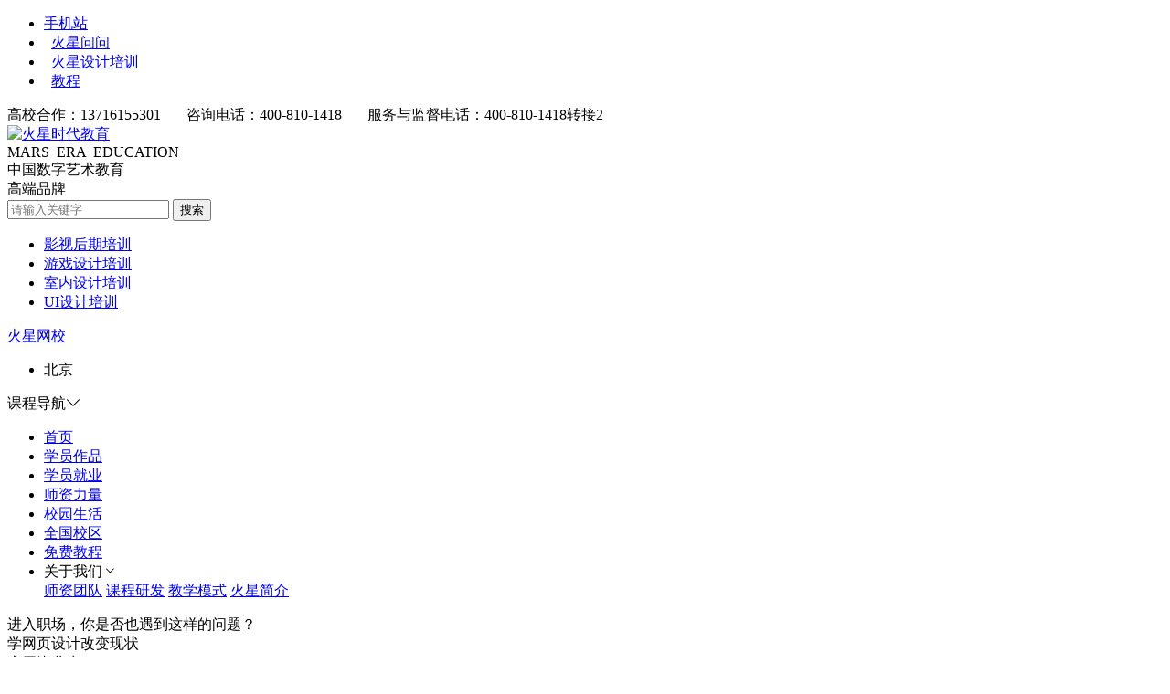

--- FILE ---
content_type: text/html; charset=UTF-8
request_url: https://www.hxsd.com/ztkc/wysjpx0513/
body_size: 19347
content:
<!DOCTYPE html>
<html>
<head>
	<meta charset="UTF-8">
	<meta http-equiv="X-UA-Compatible" content="IE=edge,chrome=1">
	<meta content="all" name="robots" />
	<title>网页设计培训-网页制作培训班-网页美工计师培训学校-火星时代教育</title>
	<meta name="description" content="火星时代教育网页设计培训班课程主要学习电商网站、企业网站、网页界面设计、网页美工设计、门户网站设计、H5网站、微网站设计等主流网页设计技术。学习的软件工具有Photoshop、Illustrator、Flash、Firework、Dreamweaver、HTML5、CSS3、axure等。找网页设计培训学校就到火星时代教育，名师授课，保障学习效果。"/>
	<meta name="robots" content="noarchive">
	<link id="mref" rel="alternate" media="only screen and(max-width: 640px)" href="https://wap.hxsd.com/ztkc/wysjpx0513/">
	<meta name="mobile-agent" content="format=[wml|xhtml|html5]; url=https://wap.hxsd.com/ztkc/wysjpx0513/"/>
	<link rel="canonical" href="http://www.hxsd.com/ztkc/wysjpx0513/" />
	<link rel="stylesheet" href="https://at.alicdn.com/t/c/font_2813533_h77bnp5d54u.css">
	<link rel="stylesheet" href="https://wimg.hxsd.com/css/home/side.css?v=3.1">
	<link rel="stylesheet" href="https://wimg.hxsd.com/v3/pc/css/common/common.css?v=3.5">
	<link rel="stylesheet" href="https://wimg.hxsd.com/v4/pc/css/common/new-float.css?v=1.7">
			<link type="text/css" rel="stylesheet" href="https://wimg.hxsd.com/js/public/popup/popup-pc.css?v=1.5"/>
		<script src="https://wimg.hxsd.com/js/public/popup/popup-pc.js?v=2.6"></script>
		<link type="text/css" rel="stylesheet" href="https://wimg.hxsd.com/topics/header/style/head_foot.css?v103" />
    <link type="text/css" rel="stylesheet"
        href="https://wimg.hxsd.com/academy_topics/default_header/fonts/icon_head_foot_hc.css" />
    <link type="text/css" rel="stylesheet" href="https://wimg.hxsd.com/topics/header/style/db11_pf.css" />
    <link rel="stylesheet" href="http://at.alicdn.com/t/font_2813533_4ju5txe648m.css">
    <script src="https://wimg.hxsd.com/js/home/jquery.min.js"></script>
    <script src="https://wimg.hxsd.com/topics/header/js/new_js.js"></script>
    <script src="https://wimg.hxsd.com/topics/header/js/head_foot.js"></script>
    <script src="https://wimg.hxsd.com/topics/header/js/layout.js?v=1"></script>
    <script src="https://wimg.hxsd.com/topics/header/js/footer_case.js?101"></script>
    <script src="https://wimg.hxsd.com/topics/header/js/qrcode.min.js"></script>
    <!-- <script src="https://wimg.hxsd.com/topics/header/js/popup-pc.js"></script>
    <link type="text/css" rel="stylesheet" href="https://wimg.hxsd.com/topics/header/style/popup-pc.css" /> -->
    <!-- <script src="https://wimg.hxsd.com/topics/header/js/common.js"></script> -->
	<!-- <link type="text/css" rel="stylesheet" href="https://wimg.hxsd.com/academy_topics/default_footer/style/style.css" /> -->
    <link type="text/css" rel="stylesheet" href="https://wimg.hxsd.com/topics/footer/style/style.css" />
    <!-- <script src="https://wimg.hxsd.com/topics/footer/js/footer_case.js"></script> -->
	<link rel="stylesheet" href="https://wimg.hxsd.com/topics/wysjpx0513/style/swiper.min.css" />
    <link type="text/css" rel="stylesheet" href="https://wimg.hxsd.com/topics/wysjpx0513/style/animate.css" />
    <link type="text/css" rel="stylesheet" href="https://wimg.hxsd.com/topics/wysjpx0513/style/swiper.min.css" />
    <link type="text/css" rel="stylesheet" href="https://wimg.hxsd.com/topics/wysjpx0513/style/style.css" />
    <link type="text/css" rel="stylesheet" href="https://wimg.hxsd.com/topics/wysjpx0513/style/index.css" />
    <script src="https://wimg.hxsd.com/topics/wysjpx0513/js/jquery.min.js"></script>
    <script src="https://wimg.hxsd.com/topics/wysjpx0513/js/swiper.min.js"></script>
    <script src="https://wimg.hxsd.com/topics/wysjpx0513/js/wow.js"></script>
	
	<script>
		function browserRedirect() {
			var url = document.URL;
			var host=window.location.protocol+'//'+window.location.host;
			var sUserAgent = navigator.userAgent.toLowerCase();
			var bIsIpad = sUserAgent.match(/iPad/i) == "ipad";
			var bIsIphoneOs = sUserAgent.match(/iphone os/i) == "iphone os";
			var bIsMidp = sUserAgent.match(/midp/i) == "midp";
			var bIsUc7 = sUserAgent.match(/rv:1.2.3.4/i) == "rv:1.2.3.4";
			var bIsUc = sUserAgent.match(/ucweb/i) == "ucweb";
			var bIsAndroid = sUserAgent.match(/android/i) == "android";
			var bIsCE = sUserAgent.match(/windows ce/i) == "windows ce";
			var bIsWM = sUserAgent.match(/windows mobile/i) == "windows mobile";
			var mhref=document.getElementById("mref").getAttribute("href");
			if ((bIsIpad || bIsIphoneOs || bIsMidp || bIsUc7 || bIsUc || bIsAndroid || bIsCE || bIsWM) ){
				window.location.href=mhref;
			}
		}
        window.onload = browserRedirect();
	</script>
    <script src="https://wimg.hxsd.com/v3/pc/js/common/qrcode.min.js?v=1.1"></script>

</head>
<body>

<!--headerContent-->
	
<div class="header_hc">
    <div class="cont_header_hc">
        <div class="header_red_box_hc">
            <!-- 最底部红色区域 -->
            <div class="main_header">
                <ul class="left_header">
                    <li><a href="https://wap.hxsd.com/ztkc/wysjpx0513/" target="_blank">手机站</a>&nbsp;&nbsp;</li>
                    <li>&nbsp;&nbsp;<a href="https://www.hxsd.com/wenda/" target="_blank"
                            title="火星问问">火星问问</a>&nbsp;&nbsp;</li>
                    <li>&nbsp;&nbsp;<a href="https://www.hxsd.cn/" target="_blank" title="火星设计培训">火星设计培训</a>&nbsp;&nbsp;
                    </li>
                    <li>&nbsp;&nbsp;<a href="https://jiaocheng.hxsd.com/" target="_blank" title="教程">教程</a>&nbsp;&nbsp;
                    </li>
                </ul>
                <div class="right_header">
                    <div class="tel_header">
                        高校合作：‭13716155301&nbsp;&nbsp;&nbsp;&nbsp;&nbsp;&nbsp;&nbsp;咨询电话：400-810-1418&nbsp;&nbsp;&nbsp;&nbsp;&nbsp;&nbsp;&nbsp;服务与监督电话：400-810-1418转接2
                    </div>
                </div>
            </div>
        </div>
        <!-- 下方火星时代内容 -->
        <div class="hxsd_header">
            <div class="cont_header_hc_logo">
                <div class="study_head_left_con">
                    <a class="study_head_left_logo" href="https://www.hxsd.com/">
                        <img src="https://wimg.hxsd.com/topics/header/images/top_logo.jpg" alt="火星时代教育">
                    </a>
                    <div class="study_head_left_text">MARS&nbsp;&nbsp;ERA&nbsp;&nbsp;EDUCATION</div>
                </div>
                <div class="study_head_right_text">中国数字艺术教育<br>高端品牌</div>
            </div>
            <div class="search_hchc">
                <div class="seach_cont">
                    <div class="search-box">
                        <input type="text" class="input-search x_input" placeholder="请输入关键字">
                        <button class="search-btn" data-search="https://www.hxsd.com/search/news/">
                            <div class="zoom_new">
                                搜索
                            </div>
                        </button>
                    </div>
                    <ul class="keys_word">
                        <li class="hot_icon">
                            <a href="https://yingshi.hxsd.com/" target="_blank" title="影视后期培训">影视后期培训</a>
                        </li>
                        <li class="hot_icon">
                            <a href="https://youxi.hxsd.com/" target="_blank" title="游戏设计培训">游戏设计培训</a>
                        </li>
                        <li>
                            <a href="https://shinei.hxsd.com/" target="_blank" title="室内设计培训">室内设计培训</a>
                        </li>
                        <li>
                            <a href="https://sheji.hxsd.com/" target="_blank" title="UI设计培训">UI设计培训</a>
                        </li>
                    </ul>
                </div>
            </div>
            <div class="cont_right_xq">
                <a class="div_left_hxw" href="http://www.hxsd.tv/" title="火星网校">火星网校</a>
                <div class="cont_xqmsg">
                    <ul class="map_header">
                        <li>
                            <div class="map_header_text">北京</div>
                            <div class="hc_cont" style="display:none">
                                <div class="hc_xiaoqu_tk">
                                    <div class="line_www_h1">
                                        <div class="eng_www_cont">b</div>
                                        <a class="eng_www_active" href="https://www.hxsd.com/" title="北京">北京</a>
                                    </div>
                                    <div class="line_www_h1">
                                        <div class="eng_www_cont">c</div>
                                        <a class="eng_www_a" href="https://chengdu.hxsd.com/" title="成都">成都</a>
                                        <a class="eng_www_a" href="https://chongqing.hxsd.com/" title="重庆">重庆</a>
                                    </div>
                                    <div class="line_www_h1">
                                        <div class="eng_www_cont">g</div>
                                        <a class="eng_www_a" href="https://guangzhou.hxsd.com/" title="广州">广州</a>

                                    </div>
                                    <div class="line_www_h1">
                                        <div class="eng_www_cont">h</div>
                                        <a class="eng_www_a" href="https://hangzhou.hxsd.com/" title="杭州">杭州</a>

                                    </div>
                                    <div class="line_www_h1">
                                        <div class="eng_www_cont">j</div>
                                        <a class="eng_www_a" href="https://jinan.hxsd.com/" title="济南">济南</a>
                                    </div>
                                    <div class="line_www_h1">
                                        <div class="eng_www_cont">n</div>
                                        <a class="eng_www_a" href="https://nanjing.hxsd.com/" title="南京">南京</a>
                                    </div>
                                    <div class="line_www_h1">
                                        <div class="eng_www_cont">s</div>
                                        <a class="eng_www_a" href="https://shanghai.hxsd.com/" title="上海">上海</a>
                                        <a class="eng_www_a" href="https://shenzhen.hxsd.com/" title="深圳">深圳</a>
                                    </div>
                                    <div class="line_www_h1">
                                        <div class="eng_www_cont">w</div>
                                        <a class="eng_www_a" href="https://wuhan.hxsd.com/" title="武汉">武汉</a>
                                    </div>
                                    <div class="line_www_h1">
                                        <div class="eng_www_cont">x</div>
                                        <a class="eng_www_a" href="https://xian.hxsd.com/" title="西安">西安</a>
                                        <a class="eng_www_a" href="https://xiamen.hxsd.com/" title="厦门">厦门</a>
                                    </div>
                                    <div class="line_www_h1">
                                        <div class="eng_www_cont">z</div>
                                        <a class="eng_www_a" href="https://zhengzhou.hxsd.com/" title="郑州">郑州</a>
                                    </div>

                                </div>
                        </li>
                </div>
                </ul>
            </div>
        </div>
    </div>
</div>
<div class="cont_header_nav_hc">
    <div class="nav_header">
        <div class="main_header">
            <div class="header-menus">
                <!-- <div class="header-menus-box">
                    <div class="left-course">
                        <div class="classNav">课程导航</div>
                        <div class="course-menu-box">
                            <div class="course-con">
                                <div class="item">
                                    <div class="course-title">影视后期</div>
                                    <div class="course-text">
                                        <a href="https://www.hxsd.com/ztkc/ysym202111/" target="_blank"
                                            title="影视原画与模型渲染大师班">影视原画与模型渲染大师班</a>
                                        <a href="https://www.hxsd.com/ztkc/ysjsdh06/" target="_blank"
                                            title="影视角色动画大师班">影视角色动画大师班</a>
                                        <a href="https://www.hxsd.com/ztkc/ysth202111/" target="_blank"
                                            title="影视特效与合成大师班">影视特效与合成大师班</a>
                                    </div>
                                </div>
                                <div class="item">
                                    <div class="course-title">剪辑包装</div>
                                    <div class="course-text">
                                        <a href="https://www.hxsd.com/ztkc/jjbz11/" target="_blank"
                                            title="影视剪辑包装广告大师班">影视剪辑包装广告大师班</a>
                                        <a href="https://www.hxsd.com/ztkc/ysjj10/" target="_blank"
                                            title="影视剪辑大师班">影视剪辑大师班</a>
                                    </div>
                                </div>
                                <div class="item">
                                    <div class="course-title">游戏设计</div>
                                    <div class="course-text">
                                        <a href="https://www.hxsd.com/ztkc/yxyh12/" target="_blank"
                                            title="游戏原画大师班">游戏原画大师班</a>
                                        <a href="https://www.hxsd.com/ztkc/yxuisj17/" target="_blank"
                                            title="游戏UI设计师班">游戏UI设计师班</a>
                                        <a href="https://www.hxsd.com/ztkc/ysms13/" target="_blank"
                                            title="3D模型大师班">3D模型大师班</a>
                                        <a href="https://www.hxsd.com/ztkc/yxtxdh191129/" target="_blank"
                                            title="游戏动效大师班">游戏动效大师班</a>
                                        <a href="https://www.hxsd.com/ztkc/vrsxjh14/" target="_blank"
                                            title="VR视效与交互大师班">VR视效与交互大师班</a>
                                    </div>
                                </div>
                                <div class="item">
                                    <div class="course-title">游戏程序</div>
                                    <div class="course-text">
                                        <a href="https://www.hxsd.com/ztkc/u3d18/" target="_blank"
                                            title="Unity3D游戏开发工程师班">Unity3D游戏开发工程师班</a>
                                        <a href="https://www.hxsd.com/ztkc/ue4yq19/" target="_blank"
                                            title="虚幻引擎交互开发工程师班">虚幻引擎交互开发工程师班</a>
                                    </div>
                                </div>
                                <div class="item">
                                    <div class="course-title">U I 设计</div>
                                    <div class="course-text">
                                        <a href="https://www.hxsd.com/ztkc/uisj20/" target="_blank"
                                            title="UX高级设计师班">UX高级设计师班</a>
                                        <a href="https://www.hxsd.com/ztkc/sych21/" target="_blank"
                                            title="商业插画高级设计师班">商业插画高级设计师班</a>
                                        <a href="https://www.hxsd.com/ztkc/pmsj23/" target="_blank"
                                            title="Adobe创意设计特训营">Adobe创意设计特训营</a>
                                        <a href="https://www.hxsd.com/ztkc/yssj22/" target="_blank"
                                            title="艺术设计基础班">艺术设计基础班</a>
                                    </div>
                                </div>
                                <div class="item">
                                    <div class="course-title">室内设计</div>
                                    <div class="course-text">
                                        <a href="https://www.hxsd.com/ztkc/snsj24/" target="_blank"
                                            title="室内设计表现大师班">室内设计表现大师班</a>
                                        <a href="https://www.hxsd.com/ztkc/jzsjscb190404/" target="_blank"
                                            title="室内高级设计师班">室内高级设计师班</a>
                                        <a href="https://www.hxsd.com/ztkc/snsjyxb190404/" target="_blank"
                                            title="室内高级设计研修班">室内高级设计研修班</a>
                                        <a href="https://www.hxsd.com/ztkc/vrjz25/" target="_blank"
                                            title="VR建筑与室内表现设计师班">VR建筑与室内表现设计师班</a>
                                    </div>
                                </div>
                                <div class="item">
                                    <div class="course-title">IT 学院</div>
                                    <div class="course-text">
                                        <a href="https://www.hxsd.com/ztkc/web26/" target="_blank"
                                            title="WEB前端+全栈工程师班">WEB前端+全栈工程师班</a>
                                        <a href="https://www.hxsd.com/ztkc/rgzn27/" target="_blank"
                                            title="人工智能+Python开发工程师班">人工智能+Python开发工程师班</a>
                                    </div>
                                </div>
                            </div>
                        </div>
                    </div>
                </div>
                <ul class="link_a">
                    <li>
                        <a href="https://www.hxsd.com/" target="_blank" title="首页" class="active">首页</a>
                    </li>

                    <li>
                        <a href="https://www.hxsd.com/employment/list/" target="_blank" title="学员就业">学员就业</a>
                    </li>
                    <li>
                        <a href="https://www.hxsd.com/teachers/list/" target="_blank" title="师资力量">师资力量</a>
                    </li>
                    <li>
                        <a href="https://www.hxsd.com/collegenews/list/" target="_blank" title="学院新闻">学院新闻</a>
                    </li>
                    <li>
                        <a href="https://www.hxsd.com/allcampus/list/" target="_blank" title="校区汇总">校区汇总</a>
                    </li>
                    <li>
                        <a href="https://www.hxsd.com/promotion/list/xyjlp/" target="_blank" title="学员视频"
                            rel="nofollow">学员视频</a>
                    </li>
                    <li>
                        <a href="https://jiaocheng.hxsd.com/" target="_blank" title="教程">教程</a>
                    </li>

                    <li class="study_head_other_with">

                        <div class="study_head_cur_po">关于我们</div>
                        <div class="study_head_down_arr"></div>
                        <ul class="study_head_ul_down_box">
                            <li><a href="https://www.hxsd.com/teachers/list/" target="_blank" title="师资力量">师资力量</a></li>
                            <li><a href="https://www.hxsd.com/course/" target="_blank" title="课程研发">课程研发</a></li>
                            <li><a href="https://www.hxsd.com/teaching/" target="_blank" title="教学模式">教学模式</a></li>
                            <li><a href="https://www.hxsd.com/aboutus/" target="_blank" title="火星简介">火星简介</a></li>
                        </ul>
                    </li>
                </ul> -->
                <div class="header-menu-box">
                    <div class="left-course">课程导航<i class="iconfont icon-arrow-b_line"></i>
                        <div class="course-menu-box"
                            style="display: none; height: 475px; padding-top: 30px; margin-top: 0px; padding-bottom: 0px; margin-bottom: 0px;">
                            <div class="course-con">
                                <div class="item">
                                    <div class="course-title">元宇宙设计</div>
                                    <div class="course-text">
                                        <a href="https://www.hxsd.com/courseinfo/10/" target="_blank"
                                            title="虚幻引擎视效表现大师班">虚幻引擎视效表现大师班</a>
                                        <a href="https://www.hxsd.com/courseinfo/11/" target="_blank"
                                            title="虚幻引擎交互开发工程师班">虚幻引擎交互开发工程师班</a>
                                    </div>
                                </div>
                                <div class="item">
                                    <div class="course-title">游戏设计</div>
                                    <div class="course-text">
                                        <a href="https://www.hxsd.com/courseinfo/6/" target="_blank"
                                            title="原画概念设计大师班">原画概念设计大师班</a>
                                        <a href="https://www.hxsd.com/courseinfo/6/" target="_blank"
                                            title="游戏UI设计师班">游戏UI设计师班</a>
                                        <a href="https://www.hxsd.com/courseinfo/5/" target="_blank"
                                            title="3D模型大师班">3D模型大师班</a>
                                        <a href="https://www.hxsd.com/courseinfo/2/" target="_blank"
                                            title="游戏动作设计师班">游戏动作设计师班</a>
                                        <a href="https://www.hxsd.com/courseinfo/7/" target="_blank"
                                            title="游戏特效大师班">游戏特效大师班</a>
                                        <a href="https://www.hxsd.com/ztkc/vrsxjh14/" target="_blank"
                                            title="VR视效与交互大师班">VR视效与交互大师班</a>
                                    </div>
                                </div>
                                <div class="item">
                                    <div class="course-title">剪辑包装</div>
                                    <div class="course-text">
                                        <a href="https://www.hxsd.com/courseinfo/1/" target="_blank"
                                            title="影视剪辑包装广告大师班">影视剪辑包装广告大师班</a>
                                        <a href="https://www.hxsd.com/courseinfo/4/" target="_blank"
                                            title="影视剪辑大师班">影视剪辑大师班</a>
                                    </div>
                                </div>
                                <div class="item">
                                    <div class="course-title">影视后期</div>
                                    <div class="course-text">
                                        <a href="https://www.hxsd.com/ztkc/ysym202111/" target="_blank"
                                            title="影视原画与模型渲染大师班">影视原画与模型渲染大师班</a>
                                        <a href="https://www.hxsd.com/courseinfo/2/" target="_blank"
                                            title="3D角色动画大师班">3D角色动画大师班</a>
                                        <a href="https://www.hxsd.com/courseinfo/3/" target="_blank"
                                            title="影视特效与合成大师班">影视特效与合成大师班</a>
                                    </div>
                                </div>
                                <div class="item">
                                    <div class="course-title">游戏程序</div>
                                    <div class="course-text">
                                        <a href="https://www.hxsd.com/ztkc/u3d18/" target="_blank"
                                            title="Unity3D游戏开发工程师班">Unity3D游戏开发工程师班</a>
                                        <a href="https://www.hxsd.com/courseinfo/11/" target="_blank"
                                            title="虚幻引擎交互开发工程师班">虚幻引擎交互开发工程师班</a>
                                    </div>
                                </div>
                                <div class="item">
                                    <div class="course-title">U I 设计</div>
                                    <div class="course-text">
                                        <a href="https://www.hxsd.com/courseinfo/9/" target="_blank"
                                            title="AI+UX设计大师班">AI+UX设计大师班</a>
                                    </div>
                                </div>
                                <div class="item">
                                    <div class="course-title">商业插画</div>
                                    <div class="course-text">
                                        <a href="https://www.hxsd.com/ztkc/sych21/" target="_blank"
                                            title="商业插画高级设计师班">商业插画高级设计师班</a>
                                        <a href="https://www.hxsd.com/ztkc/yssj22/" target="_blank"
                                            title="艺术设计基础班">艺术设计基础班</a>
                                    </div>
                                </div>
                                <div class="item">
                                    <div class="course-title">IT 学院</div>
                                    <div class="course-text">
                                        <a href="https://www.hxsd.com/ztkc/web26/" target="_blank"
                                            title="WEB前端+全栈工程师班">WEB前端+全栈工程师班</a>
                                        <a href="https://www.hxsd.com/ztkc/rgzn27/" target="_blank"
                                            title="人工智能+Python开发工程师班">人工智能+Python开发工程师班</a>
                                    </div>
                                </div>
                                <div class="item">
                                    <div class="course-title">室内设计</div>
                                    <div class="course-text">
                                        <a href="https://www.hxsd.com/courseinfo/8/" target="_blank"
                                            title="室内设计表现大师班">室内设计表现大师班</a>
                                        <a href="https://www.hxsd.com/courseinfo/8/" target="_blank"
                                            title="室内高级设计师班">室内高级设计师班</a>
                                        <a href="https://www.hxsd.com/courseinfo/8/" target="_blank"
                                            title="室内高级设计研修班">室内高级设计研修班</a>
                                        <a href="https://www.hxsd.com/ztkc/bimqkb190613/" target="_blank"
                                            title="BIM全科班">BIM全科班</a>
                                        <a href="https://www.hxsd.com/ztkc/vrjz25/" target="_blank"
                                            title="VR建筑与室内表现设计师班">VR建筑与室内表现设计师班</a>
                                    </div>
                                </div>
                            </div>
                        </div>
                    </div>
                    <ul class="header-menu-ul">
                        <li class="">
                            <a href="https://www.hxsd.com/" title="首页" target="_blank">首页</a>
                        </li>
                        <li>
                            <a href="https://www.hxsd.com/works/index/" title="学员作品" target="_blank"
                                rel="nofollow">学员作品</a>
                        </li>
                        <li>
                            <a href="https://www.hxsd.com/job/index/" title="学员就业" target="_blank"
                                rel="nofollow">学员就业</a>
                        </li>
                        <li>
                            <a href="https://www.hxsd.com/teachers/list/" title="师资力量" target="_blank"
                                rel="nofollow">师资力量</a>
                        </li>
                        <li>
                            <a href="https://www.hxsd.com/life/index/" title="校园生活" target="_blank"
                                rel="nofollow">校园生活</a>
                        </li>
                        <li>
                            <a href="https://www.hxsd.com/allcampus/list/" title="全国校区" target="_blank"
                                rel="nofollow">全国校区</a>
                        </li>
                        <li>
                            <!-- <a href="https://www.hxsd.com/toufang/course-web/list.html" title="免费教程" target="_blank" rel="nofollow">免费教程</a>-->
                            <a href="https://www.hxsd.com/sourcematerial/list/" title="免费教程" target="_blank"
                                rel="nofollow">免费教程</a>
                        </li>
                        <li>
                            <a title="关于我们" target="_blank">关于我们<i class="iconfont icon-jiantou_down"></i></a>
                            <div class="more-menu">
                                <a href="https://www.hxsd.com/faculty/" title="师资团队" target="_blank">师资团队</a>
                                <a href="https://www.hxsd.com/course/" title="课程研发" target="_blank">课程研发</a>
                                <a href="https://www.hxsd.com/teaching/" title="教学模式" target="_blank">教学模式</a>
                                <a href="https://www.hxsd.com/aboutus/" title="火星简介" target="_blank">火星简介</a>
                            </div>
                        </li>
                    </ul>
                </div>
            </div>
        </div>
    </div>
</div>
<!-- 2023.3.17 鼠标经过hc_href悬浮显示二维码弹窗 -->
<!-- <div class="update-53-pop">
    <div class="box">
        <span id="qrcode1231"></span>
    </div>
    <div class="update-53-pop-text">微信扫码咨询顾问</div>
</div> -->
<!-- <a class="bbtn hc_href">测试</div>
<a class="bbtn hc_href">测试</div>
<a class="bbtn">测试</div> -->
</div>

<!--content-->






    <!-- swiper模板 -->
    <!-- <div class="swiper-container swiper6-1" style="display: block;">
            <div class="swiper-wrapper">
                <div class="swiper-slide">1</div>
                <div class="swiper-slide">2</div>
                <div class="swiper-slide">3</div>
            </div>
            <div class="swiper-pagination" id="s6-1"></div>
        </div> -->

    <div class="content">
        <!-- 头部banner图 -->
        <div class="bannerBox">
            <div class="mains">
                <a title="高级网页设计培训 设计师的 “炼金术”" class="hc_href"></a>
            </div>
        </div>
        <!-- 板块1 -->
        <div class="line_01">
            <div class="mains">
                <div class="title-box">
                    <div class="title">
                        <div class="left"></div>
                        <div class="text">进入职场，你是否也遇到这样的问题？</div>
                        <div class="right"></div>
                    </div>
                    <div class="tip">学网页设计改变现状</div>
                </div>
                <div class="line-box">
                    <div class="line">
                        <div class="tit">应届毕业生</div>
                        <div class="text-box">
                            <div class="text">你是否一毕业就急于证明</div>
                            <div class="text">自己的价值，奈何没有一</div>
                            <div class="text">技之长， 只能面试销售、</div>
                            <div class="text">助理等低门槛职位？</div>
                        </div>
                    </div>
                    <div class="line">
                        <div class="tit">在职转行</div>
                        <div class="text-box">
                            <div class="text">你是否忍受随时发飙的老</div>
                            <div class="text">板，做着重复无趣的工作</div>
                            <div class="text">加班到深夜？</div>
                        </div>
                    </div>
                    <div class="line">
                        <div class="tit">初级设计师</div>
                        <div class="text-box">
                            <div class="text">是否做平面设计师2年，</div>
                            <div class="text">技术毫无长进，工资勉强</div>
                            <div class="text">糊口，不想再这么碌碌无</div>
                            <div class="text">为？</div>
                        </div>
                    </div>
                    <div class="line">
                        <div class="tit">网页设计自学者</div>
                        <div class="text-box">
                            <div class="text">你是否对网页设计感兴</div>
                            <div class="text">趣，平时自学各大设计网</div>
                            <div class="text">站，总找不到真正有效的</div>
                            <div class="text">学习途径？</div>
                        </div>
                    </div>
                </div>
            </div>
        </div>
        <!-- 板块2 -->
        <div class="line_02">
            <div class="mains">
                <div class="title-box">
                    <div class="title">
                        <div class="left"></div>
                        <div class="text">透过大数据了解网页设计“钱”景</div>
                        <div class="right"></div>
                    </div>
                    <div class="tip">网页设计师是互联网+时代的热门职业，网页设计有多火？看看大数据就知道。</div>
                </div>
                <div class="tips">（数据来源：职友集）</div>
                <div class="line-box">
                    <div class="left">
                        <div class="line">
                            <div>职友集招聘显示网页设计师平均薪资高达</div>
                            <div><span>7600</span>元，招聘职位近<span>1289</span>个，网页设计师</div>
                            <div>成为企业急需人才。</div>
                        </div>
                        <div class="line">
                            <div>互联网+时代来临，传统企业转型互联网企</div>
                            <div>业，需要更多网页设计师来建造传统企业的</div>
                            <div>互联网平台。</div>
                        </div>
                    </div>
                    <div class="right">
                        <div class="line">
                            <div>移动互联网时代为网页设计师提供更多可能，</div>
                            <div>网页设计师更容易转型UI设计师、交互设</div>
                            <div>计师、视觉设计师、产品经理。</div>
                        </div>
                        <div class="line">
                            <div>从互联网行业发展来看，由于网页设计师对</div>
                            <div>新技术的接受度较高，晋升速度比其他岗位</div>
                            <div></div>
                        </div>快很多。
                    </div>
                </div>
            </div>
        </div>
        <!-- 板块3 -->
        <div class="line_03">
            <div class="mains">
                <div class="title-box">
                    <div class="title">
                        <div class="left"></div>
                        <div class="text">一次学习涵盖<span>6大</span>网站类型</div>
                        <div class="right"></div>
                    </div>
                    <div class="tip">掌握多种类型网站设计，成为企业需要的复合型设计人才</div>
                </div>
                <div class="line-box">
                    <div class="line">
                        <div class="tit">
                            <div class="left-tag"></div>
                            <div class="r-text">电商网站</div>
                        </div>
                        <div class="text">
                            <div>涵盖淘宝、京东、苏宁、亚马</div>
                            <div>逊等一系列电商网站的设计风</div>
                            <div>格与技巧。</div>
                        </div>
                    </div>
                    <div class="line">
                        <div class="tit">
                            <div class="left-tag"></div>
                            <div class="r-text">企业网站</div>
                        </div>
                        <div class="text">
                            <div>企业官网的设计，包括品牌展</div>
                            <div>现、产品展现、企业VI、企业</div>
                            <div>logo等设计。</div>
                        </div>
                    </div>
                    <div class="line">
                        <div class="tit">
                            <div class="left-tag"></div>
                            <div class="r-text">门户网站</div>
                        </div>
                        <div class="text">
                            <div>大型综合门户网站、资讯类网</div>
                            <div>站、新闻类门户，具备展示与</div>
                            <div>交互的设计技能。</div>
                        </div>
                    </div>
                    <div class="line">
                        <div class="tit">
                            <div class="left-tag"></div>
                            <div class="r-text">H5网站</div>
                        </div>
                        <div class="text">
                            <div>产品展示类H5网站、活动类</div>
                            <div>H5网站、手机端H5页面设计</div>
                            <div>等流行H5界面设计。</div>
                        </div>
                    </div>
                    <div class="line">
                        <div class="tit">
                            <div class="left-tag"></div>
                            <div class="r-text">响应式网站</div>
                        </div>
                        <div class="text">
                            <div>掌握多平台适配的规范，包含</div>
                            <div>PC端、移动端、Pad端等。</div>
                        </div>
                    </div>
                    <div class="line">
                        <div class="tit">
                            <div class="left-tag"></div>
                            <div class="r-text">营销网站</div>
                        </div>
                        <div class="text">
                            <div>了解用户体验，具备产品营销</div>
                            <div>思维及推广方法。</div>
                        </div>
                    </div>
                </div>
            </div>
        </div>
        <!-- 板块4 -->
        <div class="line_04">
            <div class="mains">
                <div class="title-box">
                    <div class="title">
                        <div class="left"></div>
                        <div class="text">全能网页设计师包揽页面上线全流程</div>
                        <div class="right"></div>
                    </div>
                    <div class="tip">从网站规划，到产品原型图呈现，再到页面设计效果，直到完成代码实现全流程，做全能网页设计师，一人包揽全流程。</div>
                </div>
                <div class="line-box">
                    <div class="line">
                        <div class="tit">网站设计流程图</div>
                    </div>
                    <div class="line">
                        <div class="tit">原型规划图</div>
                    </div>
                    <div class="line">
                        <div class="tit">设计稿呈现</div>
                    </div>
                    <div class="line">
                        <div class="tit">交互代码实现</div>
                    </div>
                </div>
                <div class="line-bottom"></div>
            </div>
        </div>
        <!-- 板块5 -->
        <div class="line_05">
            <div class="mains">
                <div class="title-box">
                    <div class="title">
                        <div class="left"></div>
                        <div class="text">网页设计培训课程大纲</div>
                        <div class="right"></div>
                    </div>
                    <div class="tip">你学习的每一步都被精心策划，所以每一天都学有所成</div>
                </div>
                <div class="line-box">
                    <div class="line">
                        <div class="top">
                            <div class="left">模块 01</div>
                            <div class="tit">网页界面设计</div>
                        </div>
                        <div class="bottom">
                            <div class="left">
                                <div class="text-box">
                                    <div class="left-tag"></div>
                                    <div class="text">网页字体规范</div>
                                </div>
                                <div class="text-box">
                                    <div class="left-tag"></div>
                                    <div class="text">网页的版块划分及构成</div>
                                </div>
                                <div class="text-box">
                                    <div class="left-tag"></div>
                                    <div class="text">企业站设计方法</div>
                                </div>
                                <div class="text-box">
                                    <div class="left-tag"></div>
                                    <div class="text">网站风格趋势介绍</div>
                                </div>
                                <div class="text-box">
                                    <div class="left-tag"></div>
                                    <div class="text">电商展示类网站规范</div>
                                </div>
                                <div class="text-box">
                                    <div class="left-tag"></div>
                                    <div class="text">电商展示类网站创意方法</div>
                                </div>
                                <div class="text-box">
                                    <div class="left-tag"></div>
                                    <div class="text">移动端响应式网站设计规范</div>
                                </div>
                            </div>
                            <div class="right">
                                <div class="text-box">
                                    <div class="left-tag"></div>
                                    <div class="text">电商概论</div>
                                </div>
                                <div class="text-box">
                                    <div class="left-tag"></div>
                                    <div class="text">高品质视觉营销店铺首页</div>
                                </div>
                                <div class="text-box">
                                    <div class="left-tag"></div>
                                    <div class="text">大促营销策划与专题页视觉呈现</div>
                                </div>
                                <div class="text-box">
                                    <div class="left-tag"></div>
                                    <div class="text">从人性角度解读详情页设计</div>
                                </div>
                                <div class="text-box">
                                    <div class="left-tag"></div>
                                    <div class="text">产品详情页卖点提炼及营销布局策略</div>
                                </div>
                                <div class="text-box">
                                    <div class="left-tag"></div>
                                    <div class="text">如何打造吸引人的详情页设计</div>
                                </div>
                            </div>
                        </div>
                    </div>
                    <div class="line">
                        <div class="top">
                            <div class="left">模块 02</div>
                            <div class="tit">网页样式与布局</div>
                        </div>
                        <div class="bottom">
                            <div class="left">
                                <div class="text-box">
                                    <div class="left-tag"></div>
                                    <div class="text">html基础知识</div>
                                </div>
                                <div class="text-box">
                                    <div class="left-tag"></div>
                                    <div class="text">网页结构认识</div>
                                </div>
                                <div class="text-box">
                                    <div class="left-tag"></div>
                                    <div class="text">html标签</div>
                                </div>
                                <div class="text-box">
                                    <div class="left-tag"></div>
                                    <div class="text">表单及html5表单新特性</div>
                                </div>
                                <div class="text-box">
                                    <div class="left-tag"></div>
                                    <div class="text">html5新增标签</div>
                                </div>
                                <div class="text-box">
                                    <div class="left-tag"></div>
                                    <div class="text">css基础知识</div>
                                </div>
                                <div class="text-box">
                                    <div class="left-tag"></div>
                                    <div class="text">css选择器和css3.0新增选择器</div>
                                </div>
                            </div>
                            <div class="right">
                                <div class="text-box">
                                    <div class="left-tag"></div>
                                    <div class="text">css常见属性之盒模型</div>
                                </div>
                                <div class="text-box">
                                    <div class="left-tag"></div>
                                    <div class="text">css常见属性之字体及文本属性</div>
                                </div>
                                <div class="text-box">
                                    <div class="left-tag"></div>
                                    <div class="text">div背景属性及css3.0新增背景属性</div>
                                </div>
                                <div class="text-box">
                                    <div class="left-tag"></div>
                                    <div class="text">div布局属性之浮动</div>
                                </div>
                                <div class="text-box">
                                    <div class="left-tag"></div>
                                    <div class="text">div布局属性之定位</div>
                                </div>
                            </div>
                        </div>
                    </div>
                </div>
            </div>
        </div>
        <!-- 板块6 -->
        <div class="line_06">
            <div class="mains">
                <div class="title-box">
                    <div class="title">
                        <div class="left"></div>
                        <div class="text">网页设计实战派讲师为设计师进阶铺路</div>
                        <div class="right"></div>
                    </div>
                    <div class="tip">来自互联网企业，具备多年丰富经验的讲师团队，精心策划每天的课程内容，耐心传授设计技巧。</div>
                </div>
                <div class="line-box">
                    <div class="line">
                        <div class="left">
                            <img src="https://wimg.hxsd.com/topics/wysjpx0513/images/teacher1.png" alt="陈川"  loading="lazy">
                        </div>
                        <div class="right">
                            <div class="top">
                                <div class="name">陈 川</div>
                                <div class="t-right">教研经理</div>
                            </div>
                            <div class="bottom">
                                <div>曾任多个项目总监，对用户体</div>
                                <div>验有独到见解。主导火星网多</div>
                                <div>个项目 / 网络产品 / 《火星</div>
                                <div>CG》电子杂志的建设和管理。</div>
                            </div>
                        </div>
                    </div>
                    <div class="line">
                        <div class="left">
                            <img src="https://wimg.hxsd.com/topics/wysjpx0513/images/teacher2.png" alt="邢夏玮" loading="lazy">
                        </div>
                        <div class="right">
                            <div class="top">
                                <div class="name">邢夏玮</div>
                                <div class="t-right">高级讲师</div>
                            </div>
                            <div class="bottom">
                                <div>曾担任公司设计主管，资深设</div>
                                <div>计师。曾服务合作企业：国美、</div>
                                <div>方太、老板、金正大等集团视</div>
                                <div>觉设计。</div>
                            </div>
                        </div>
                    </div>
                </div>
            </div>
        </div>
        <!-- 板块7 -->
        <div class="line_07">
            <div class="mains">
                <div class="title-box">
                    <div class="title">
                        <div class="left"></div>
                        <div class="text">高品质作品成就高端网页设计人才</div>
                        <div class="right"></div>
                    </div>
                    <div class="tip"> 火星有严格的质量监控体系，学员的作品直接反映教学成果，作品不合格要求学员重修， 对毕业作品进行严格把关。</div>
                </div>
                <div class="line-box">
                    <div class="swiper-container swiper7" style="display: block;">
                        <div class="swiper-wrapper">
                            <div class="swiper-slide">
                                <div class="line"></div>
                            </div>
                            <div class="swiper-slide">
                                <div class="line line2"></div>
                            </div>
                            <div class="swiper-slide">
                                <div class="line line3"></div>
                            </div>
                            <div class="swiper-slide">
                                <div class="line line4"></div>
                            </div>
                            <div class="swiper-slide">
                                <div class="line line5"></div>
                            </div>
                        </div>
                        <div class="swiper-pagination" id="s7"></div>
                    </div>
                </div>
            </div>
        </div>
        <!-- 板块8 -->
        <div class="line_08">
            <div class="mains">
                <div class="title-box">
                    <div class="title">
                        <div class="left"></div>
                        <div class="text">学习就业一站式服务 <span>30000</span>家合作企业急待优秀毕业学员</div>
                        <div class="right"></div>
                    </div>
                </div>
                <div class="line-box"></div>
            </div>
        </div>
        <!-- 板块9 -->
        <div class="line_09">
            <div class="mains">
                <div class="title-box">
                    <div class="title">
                        <div class="left"></div>
                        <div class="text">一键消除疑虑，点击咨询是成功的开始</div>
                        <div class="right"></div>
                    </div>
                </div>
                <div class="line-box">
                    <div class="line">
                        <div class="text">
                            <div class="top">
                                <div class="tit"><span>7天</span>免费试听</div>
                            </div>
                            <a class="hc_href"></a>
                        </div>
                    </div>
                    <div class="line">
                        <div class="text">
                            <div class="top">
                                <div class="tit"><span>赠送</span>软件基础课</div>
                            </div>
                            <a class="hc_href"></a>
                        </div>
                    </div>
                    <div class="line">
                        <div class="text">
                            <div class="top">
                                <div class="tit">企业招聘会<span>入场券</span></div>
                            </div>
                            <a class="hc_href"></a>
                        </div>
                    </div>
                    <div class="line">
                        <div class="text">
                            <div class="top">
                                <div class="tit">学不会怎么办？</div>
                            </div>
                            <a class="hc_href"></a>
                        </div>
                    </div>
                    <div class="line">
                        <div class="text">
                            <div class="top">
                                <div class="tit">学完能进哪些企业？</div>
                            </div>
                            <a class="hc_href"></a>
                        </div>
                    </div>
                    <div class="line">
                        <div class="text">
                            <div class="top">
                                <div class="tit">毕业能赚多少钱？</div>
                            </div>
                            <a class="hc_href"></a>
                        </div>
                    </div>
                </div>
            </div>
        </div>
    </div>

<script>
        // var mySwiper1 = new Swiper('.swiper6-1', {
        //     // direction: 'vertical', // 垂直切换选项
        //     loop: true, // 循环模式选项
        //     observer: true,//当改变swiper的样式（例如隐藏/显示）或者修改swiper的子元素时，自动初始化swiper
        //     observeParents: true,//修改swiper的父元素时，自动初始化swiper
            // autoplay: {
            //     delay: 3000,
            //     stopOnLastSlide: false,
            //     disableOnInteraction: true,
            // },
        //     //添加分页小点点按钮功能
        //     pagination: {
        //         el: "#s6-1",
        //         clickable: true,
        //     }
        // })
</script>
<script src="https://wimg.hxsd.com/topics/wysjpx0513/js/index.js"></script>



<!-- 弹框 start -->
<div id="show-pc-pop"></div>
<!-- 弹框 end -->

<!--footerContent-->
	





    <div class="content_seo_footer">
        <div class="seoFoot">
            <div class="main of">
                <div class="seoFootTitleText">还有其他热门课程供您选择</div>
                <ul class="seoFootMain of">
                    <li class="seoFootMainList">
                        <div class="seoFootListTitle">
                            <i class="seoFootListIcon icon_bg_1"></i>
                            <span>影视类</span>
                        </div>
                        <ul class="seoFootListBox">
                            <li>
                                <a href="https://www.hxsd.com/ztkc/cg190928/" target="_blank"
                                    class="seoFootBtn">cg设计培训</a>
                            </li>
                            <li>
                                <a href="https://www.hxsd.com/ztkc/maya191018/" target="_blank"
                                    class="seoFootBtn">maya培训课程</a>
                            </li>
                            <li>
                                <a href="https://www.hxsd.com/ztkc/wdyszczb0325/" target="_blank"
                                    class="seoFootBtn">微电影培训</a>
                            </li>
                            <li>
                                <a href="https://www.hxsd.com/ztkc/dydsp0326/" target="_blank"
                                    class="seoFootBtn">短视频培训</a>
                            </li>
                            <li>
                                <a href="https://www.hxsd.com/ztkc/aedxsp0326/" target="_blank"
                                    class="seoFootBtn">ae培训</a>
                            </li>
                            <li>
                                <a href="https://www.hxsd.com/ztkc/ysyh09/" target="_blank"
                                    class="seoFootBtn">影视原画培训</a>
                            </li>
                            <li>
                                <a href="https://www.hxsd.com/ztkc/ystx07/" target="_blank"
                                    class="seoFootBtn">影视特效培训</a>
                            </li>
                            <li>
                                <a href="https://www.hxsd.com/ztkc/ysjsdh06/" target="_blank"
                                    class="seoFootBtn">影视动画培训</a>
                            </li>
                            <li>
                                <a href="https://www.hxsd.com/ztkc/ysjj10/" target="_blank"
                                    class="seoFootBtn">视频剪辑培训班</a>
                            </li>
                            <li>
                                <a href="https://www.hxsd.com/ztkc/jm190928/" target="_blank"
                                    class="seoFootBtn">三维建模培训</a>
                            </li>
                        </ul>
                    </li>
                    <li class="seoFootMainList">
                        <div class="seoFootListTitle">
                            <i class="seoFootListIcon icon_bg_2"></i>
                            <span>游戏类</span>
                        </div>
                        <ul class="seoFootListBox">
                            <li>
                                <a href="https://www.hxsd.com/ztkc/yxcjjxb0402/" target="_blank"
                                    class="seoFootBtn">游戏场景设计培训</a>
                            </li>
                            <li>
                                <a href="https://www.hxsd.com/ztkc/yxtxdh191129/" target="_blank"
                                    class="seoFootBtn">游戏动画培训</a>
                            </li>
                            <li>
                                <a href="https://www.hxsd.com/ztkc/yxyh12/" target="_blank"
                                    class="seoFootBtn">游戏原画培训</a>
                            </li>
                            <li>
                                <a href="https://www.hxsd.com/ztkc/yxuisj17/" target="_blank"
                                    class="seoFootBtn">游戏ui培训</a>
                            </li>
                            <li>
                                <a href="https://www.hxsd.com/ztkc/ysms13/" target="_blank"
                                    class="seoFootBtn">3D游戏建模培训</a>
                            </li>
                            <li>
                                <a href="https://www.hxsd.com/ztkc/ysms13/" target="_blank"
                                    class="seoFootBtn">游戏特效培训</a>
                            </li>
                            <li>
                                <a href="https://www.hxsd.com/ztkc/vrsxjh14/" target="_blank"
                                    class="seoFootBtn">游戏vr培训</a>
                            </li>
                            <li>
                                <a href="https://www.hxsd.com/ztkc/u3d18/" target="_blank" class="seoFootBtn">u3d培训</a>
                            </li>
                            <li>
                                <a href="https://www.hxsd.com/ztkc/ue4yq19/" target="_blank"
                                    class="seoFootBtn">虚幻4培训</a>
                            </li>
                            <li>
                                <a href="https://www.hxsd.com/ztkc/tx190928/" target="_blank"
                                    class="seoFootBtn">特效培训课程</a>
                            </li>
                        </ul>
                    </li>
                    <li class="seoFootMainList">
                        <div class="seoFootListTitle">
                            <i class="seoFootListIcon_2 icon_bg_3"></i>
                            <span>互动媒体</span>
                        </div>
                        <ul class="seoFootListBox">
                            <li>
                                <a href="https://www.hxsd.com/ztkc/yysjs190513/" target="_blank"
                                    class="seoFootBtn">运营设计培训</a>
                            </li>
                            <li>
                                <a href="https://www.hxsd.com/ztkc/wysjpx0513/" target="_blank"
                                    class="seoFootBtn">网页设计培训</a>
                            </li>
                            <li>
                                <a href="https://www.hxsd.com/ztkc/tbmg0513/" target="_blank"
                                    class="seoFootBtn">淘宝美工培训</a>
                            </li>
                            <li>
                                <a href="https://www.hxsd.com/ztkc/dssj190503/" target="_blank"
                                    class="seoFootBtn">电商设计培训</a>
                            </li>
                            <li>
                                <a href="https://www.hxsd.com/ztkc/cpjldx0329/" target="_blank"
                                    class="seoFootBtn">产品经理培训</a>
                            </li>
                            <li>
                                <a href="https://www.hxsd.com/ztkc/xmtyx0329/" target="_blank"
                                    class="seoFootBtn">新媒体运营培训</a>
                            </li>
                            <li>
                                <a href="https://www.hxsd.com/ztkc/pmggsjs0329/" target="_blank"
                                    class="seoFootBtn">广告设计培训</a>
                            </li>
                            <li>
                                <a href="https://www.hxsd.com/ztkc/pspx0513/" target="_blank"
                                    class="seoFootBtn">ps设计培训</a>
                            </li>
                            <li>
                                <a href="https://www.hxsd.com/ztkc/sh20200917/" target="_blank"
                                    class="seoFootBtn">手绘培训课程</a>
                            </li>
                            <li>
                                <a href="https://www.hxsd.com/ztkc/c4dyysc0326/" target="_blank"
                                    class="seoFootBtn">c4d培训课程</a>
                            </li>
                        </ul>
                    </li>
                    <li class="seoFootMainList">
                        <div class="seoFootListTitle">
                            <i class="seoFootListIcon_2 icon_bg_4"></i>
                            <span>室内设计类</span>
                        </div>
                        <ul class="seoFootListBox">
                            <li>
                                <a href="https://www.hxsd.com/ztkc/rzsj190404/" target="_blank"
                                    class="seoFootBtn">软装设计培训</a>
                            </li>
                            <li>
                                <a href="https://www.hxsd.com/ztkc/gzsjs0404/" target="_blank"
                                    class="seoFootBtn">工装设计培训</a>
                            </li>
                            <li>
                                <a href="https://www.hxsd.com/ztkc/bimqkb190613/" target="_blank"
                                    class="seoFootBtn">BIM培训课程</a>
                            </li>
                            <li>
                                <a href="https://www.hxsd.com/ztkc/cadztpc190111/" target="_blank"
                                    class="seoFootBtn">cad培训课程</a>
                            </li>
                            <li>
                                <a href="https://www.hxsd.com/ztkc/cadsgt190404/" target="_blank"
                                    class="seoFootBtn">施工图培训</a>
                            </li>
                            <li>
                                <a href="https://www.hxsd.com/ztkc/vrjzdhsjsb191112/" target="_blank"
                                    class="seoFootBtn">建筑动画培训</a>
                            </li>
                            <li>
                                <a href="https://www.hxsd.com/ztkc/vrjz25/" target="_blank"
                                    class="seoFootBtn">建筑渲染培训</a>
                            </li>
                            <li>
                                <a href="https://www.hxsd.com/ztkc/jzsjscb190404/" target="_blank"
                                    class="seoFootBtn">家装设计培训</a>
                            </li>
                            <li>
                                <a href="https://www.hxsd.com/ztkc/snsjyxb190404/" target="_blank"
                                    class="seoFootBtn">室内装潢设计培训</a>
                            </li>
                            <li>
                                <a href="https://www.hxsd.com/ztkc/3dsm190928/" target="_blank"
                                    class="seoFootBtn">3dmax培训课程</a>
                            </li>
                        </ul>
                    </li>
                </ul>
            </div>
        </div>
    </div>
    <div class="content">
        <div class="www_footer_new">
            <div class="main_lesson">
                <div class="cont_www_text1">
                    <div class="www_text_1">
                        <div class="www_text_1_title">火星资讯</div>
                        <ul class="www_text_1_ul">
                            <li><a href="https://www.hxsd.com/seolist/snsj/" target="_blank">室内设计</a></li>
                            <li><a href="https://www.hxsd.com/seolist/yxxy/" target="_blank">游戏培训</a></li>
                            <li><a href="https://www.hxsd.com/seolist/uixy/" target="_blank">ui设计培训</a></li>
                            <li><a href="https://www.hxsd.com/seolist/ysxy/" target="_blank">影视特效培训</a></li>
                            <li><a href="https://www.hxsd.com/seolist/chahua/" target="_blank">插画培训</a></li>
                            <li><a href="https://www.hxsd.com/seolist/yh/" target="_blank">原画培训</a></li>
                            <li><a href="https://www.hxsd.com/seolist/dh/" target="_blank">动画培训</a></li>
                            <li><a href="https://www.hxsd.com/seolist/pmggsj/" target="_blank">平面设计培训</a></li>
                            <li><a href="https://www.hxsd.com/seolist/jzsj/" target="_blank">建筑设计</a></li>
                            <li><a href="https://www.hxsd.com/seolist/dmsj/" target="_blank">动漫培训</a></li>
                            <li><a href="https://www.hxsd.com/seolist/hxask/" target="_blank">火星问答</a></li>
                            <li><a href="https://www.hxsd.com/seolist/itpx/" target="_blank">web前端培训</a></li>
                            <li><a href="https://www.hxsd.com/seolist/jsxx/" target="_blank">技校</a></li>
                            <li><a href="https://www.hxsd.com/seolist/xsmjsh/" target="_blank">学技术</a></li>
                            <li><a href="https://www.hxsd.com/seolist/zzxx/" target="_blank">中专</a></li>
                            <li><a href="https://www.hxsd.com/seolist/dmhhjc/" target="_blank">动漫绘画教程</a></li>
                        </ul>
                    </div>
                </div>
                <div class="cont_www_text2">
                    <div class="www_text_2">
                        <div class="footer_study_c new_footer_border">
                            <div class="title_no1">关于火星</div>
                            <div class="text_no1">
                                <a href="https://www.hxsd.com/aboutus/" target="_blank" rel="nofollow">关于我们</a>
                            </div>
                            <div class="text_no1">
                                <a href="https://www.hxsd.com/aboutus/" target="_blank" rel="nofollow">人才合作</a>
                            </div>
                            <div class="text_no1">
                                <a href="https://www.hxsd.com/suggest/index/" target="_blank" rel="nofollow">建议和意见</a>
                            </div>

                        </div>
                    </div>

                    <div class="www_text_2">
                        <div class="footer_study_c new_footer_border">
                            <div class="title_no1">学习资料</div>
                            <div class="text_no1">
                                <a href="https://jiaocheng.hxsd.com/" target="_blank">技术教程</a>
                            </div>
                            <div class="text_no1">
                                <a href="https://www.hxsd.com/allcampus/list/" target="_blank">校区分布</a>
                            </div>
                        </div>
                    </div>

                    <div class="www_text_2">
                        <div class="footer_study_c new_footer_border">
                            <div class="title_no1">火星优势</div>

                            <div class="text_no1">
                                <a href="https://www.hxsd.com/faculty/" target="_blank">师资团队</a>
                            </div>
                            <div class="text_no1">
                                <a href="https://www.hxsd.com/teaching/" target="_blank">教学模式</a>
                            </div>
                            <div class="text_no1">
                                <a href="https://www.hxsd.com/course/" target="_blank">课程研发</a>
                            </div>
                            <div class="text_no1">
                                <a href="https://www.hxsd.com/stuarch/" target="_blank">学员成果</a>
                            </div>
                            <div class="text_no1">
                                <a href="https://www.hxsd.com/ztkc/tszt/" target="_blank" rel="nofollow">图书出版</a>
                            </div>
                            <div class="text_no1">
                                <a href="https://www.hxsd.com/ztkc/ppzz/">资质认证</a>
                            </div>
                        </div>
                    </div>
                    <div class="www_text_2">
                        <div class="footer_study_c new_footer_border">
                            <div class="title_no1">帮助中心</div>

                            <div class="text_no1">
                                <a href="https://www.hxsd.com/help_center/9/" target="_blank">专业选择</a>
                            </div>
                            <div class="text_no1">
                                <a href="https://www.hxsd.com/help_center/11/" target="_blank">考察学校</a>
                            </div>
                            <div class="text_no1">
                                <a href="https://www.hxsd.com/help_center/12/" target="_blank">学习方式</a>
                            </div>
                            <div class="text_no1">
                                <a href="https://www.hxsd.com/help_center/15/" target="_blank">如何就业</a>
                            </div>
                            <div class="text_no1">
                                <a href="https://www.hxsd.com/help_center/17/" target="_blank">如何退费</a>
                            </div>

                        </div>
                    </div>
                    <div class="www_text_2 mg_r0">
                        <div class="footer_study_c new_footer_border">
                            <div class="title_no1">联系我们</div>
                            <div class="text_no1">
                                课程咨询：400-810-1418 &nbsp;&nbsp;&nbsp;&nbsp;&nbsp;人力资源：010-59833585
                            </div>
                            <div class="text_no1">
                                总机电话：010-59833333&nbsp;&nbsp;&nbsp;&nbsp;&nbsp;监督电话：400-141-1418转接2
                            </div>
                            <div class="text_no1">
                                就业部：&nbsp;&nbsp;&nbsp;010-59833202
                            </div>
                            <div class="text_no1">
                                高校合作：010-59833514 或 13716155301
                            </div>
                            <div class="text_no1">
                                市场合作：010-59833359
                            </div>
                        </div>
                    </div>
                    <!-- <div class="www_text_2 mg_r0">
                        <div class="footer_study_c new_footer_border">
                            <div class="title_no1">&nbsp;</div>
                            <div class="text_no1">

                            </div>
                            <div class="text_no1">
                                
                            </div>
                        </div>
                    </div> -->
                </div>
                <div class="text_footer_1">©2011,
                    www.hxsd.com　北京火星时代网络技术有限公司　电信与信息服务业务经营许可证070738号　京ICP备09083002号-6　京ICP证061064号　京公网安备11010502025474
                </div>
            </div>
        </div>
    </div>
    <!-- <script src="https://wimg.hxsd.com/topics/footer/js/footer_case.js"></script> -->



<!-- HC_2018.10.11-->

<!--集成脚本加载 -->
<script type="text/javascript" charset="utf-8">
	// var s53kf = new RegExp('http://tb.53kf.com');
	// $('a').each(function () {
	// 	var oThis = this;
	// 	var herf = $(oThis).attr('href');
	// 	if (s53kf.test(herf)) {
	// 		$(oThis).removeAttr('href', '#');
	// 		$(oThis).addClass('hxsd_webim_click');
	// 	}
	// });
	// HxsdDatac.start();
	// 搜索
	var search=function(){
		var ser_param=$("button.search").data("search");
		var ser_val=$("button.search").siblings(".x_input").val();
		window.open(ser_param+"?search="+encodeURI(ser_val));
	}
	$(".search").click(function(){
		search()
	})
	// 回车搜索
	$(document).keydown(function(event){
		if(event.keyCode==13){
			search()
		};
	})
</script>
<script type="text/javascript">
	// window._pt_lt = new Date().getTime();
	// window._pt_sp_2 = [];
	// _pt_sp_2.push('setAccount,1d5c43ca');
	// var _protocol = (("https:" == document.location.protocol) ? " https://" : " http://");
	// (function() {
	// 	var atag = document.createElement('script'); atag.type = 'text/javascript'; atag.async = true;
	// 	atag.src = _protocol + 'js.ptengine.cn/1d5c43ca.js';
	// 	var s = document.getElementsByTagName('script')[0];
	// 	s.parentNode.insertBefore(atag, s);
	// })();
	// 53kf
</script>
<script src="https://wimg.hxsd.com/js/home/side.js?v=20220824"></script>
<script id="ymhl-topic-topiclayout-id" src=""></script>
<script src="https://wimg.hxsd.com/v3/pc/js/common/qrcode.min.js?v=1.2"></script>
<script src="https://wimg.hxsd.com/html/cf-middle/kefu-sdk/kefu-sdk.min.js?v=1.9.0"></script>

<!-- side -->
<!--<div class="sem-53-bot">
    
    <div class="sem-53-bot-main">
    <span class="close">×</span>
        <div class="bot-ewm-53">
            <div class="ewm-box" id="botewm53">

            </div>
            <div class="text">扫码快速获取</div>
        </div>
    </div>
</div>-->



























<div class="study-com-right">
    <div class="study_head_pf_index_left">
        <div class="first-ewm">
            <a id="topEwm">
                <img class="loading-ewm" src="https://wimg.hxsd.com/v4/pc/images/common/loading-ewm.gif">
            </a>
            <span class="wx-img-box">
                <p class="wx-img" id="topQrcodeRight">

                </p>
                
                <p class="code-text-new"></p>
            </span>
            
            <p class="p-smlfl"></p>
        </div>
        <div class="new_left0720_bg">
            <ul class="new_left0720">
                <li>
                    <a href="https://study.hxsd.com/pinpai/eduzt/zypc/" target="_blank">
                        <div class="img_type2"></div>
                        
                        <div class="title_1_new"></div>
                    </a>
                </li>
                <li>
                    <a class="hc_href" target="_blank">
                        <div class="img_type1"></div>
                        
                        <div class="title_2_new"></div>
                    </a>
                </li>
                <li>
                    <a class="hc_href" target="_blank">
                        <div class="img_type3"></div>
                        
                        <div class="title_3_new"></div>
                    </a>
                </li>
                <li>
                    <a class="hc_href" target="_blank">
                        <div class="img_type5"></div>
                        
                        <div class="title_4_new"></div>
                    </a>
                </li>
            </ul>
        </div>
        <div class="study_head_pf_index_gotop gotoTop"></div>
    </div>
</div>

<a class="rightKfBtnStudy hc_href" target="_blank"></a>

<!--弹出窗-->
<div class="video-ewm-mask">
    <div class="video-ewm-main">
        <span class="isclose"></span>
        
        <div class="ewm-title-new"></div>
        <div class="video-ewm-info">
            <div class="video-ewm-img" id="qrcodeMfjc">
                
            </div>
            
            <div class="video-ewm-txt-new">
            </div>
        </div>
    </div>
</div>





<script>
    var wxJumpUrl = '';
    var isIntranetIp = '';
    window.APP_ENV = "production";
    var kf_type = "";
    var isShowPublic = "1";

    // 时间判断
    var now = new Date();
    var currentHour = now.getHours();
    /**
     * 获取cookie
     */
    if (typeof getCookieByName !== 'function') {
        // 获取cookie的集合
        function getCookieByName(name) {
            var strcookie = document.cookie; //获取cookie字符串
            var arrcookie = strcookie.split("; "); //分割
            //遍历匹配
            for (var i = 0; i < arrcookie.length; i++) {
                var arr = arrcookie[i].split("=");
                if (arr[0] == name) {
                    return decodeURIComponent(arr[1]);
                }
            }
            return "";
        }
    }

    // 埋点
    var _hxsd_log_m = _hxsd_log_m || [];
    _hxsd_log_m.push(['_setAccount', 'www-hxsd']); //账户
    _hxsd_log_m.push(['_setCallback', function(isFirst) { // 回调
        // 首次访问或不同域名调用，用于记录首次请求埋点
        if ((document.referrer != "" && document.referrer.indexOf('//' + document.domain) < 0 && /http(s)?:\/\/[^\?\/]*\.hxsd\..*/.test(document.referrer) == false)) {
            _hxsd_log_m.push(['trace', 'landing']);
        }
        var dlinks = window.location.href;
        /**
        * 添加外链script 
        */
        if (typeof addScript !== 'function') {
            function addScript(path) {
                let URL = window.location.origin;
                let sc = document.createElement('script');
                sc.type = 'text/javascript';
                sc.src = URL + '/' + path
                let s = document.getElementsByTagName('script').length - 1;
                let a = document.getElementsByTagName('script')[s];
                a.parentNode.appendChild(sc, a);
            }
        }

        if (typeof setKefuCookie !== 'function') {
            function setKefuCookie(name, value) {
                var exp = new Date();
                // exp.setTime(exp.getTime() + 5 * 60 * 1000);
                exp.setTime(exp.getTime() + 60 * 60 * 1000 * 24);
                var domainUrl = window.location.host;
                domainUrl = domainUrl.substr(domainUrl.indexOf('.'));
                document.cookie = name + "=" + value + ";domain=" + domainUrl + ";path=/;expires=" + exp.toGMTString();
            }
        }
        if (typeof getKefuCookie !== 'function') {
            // 获取客服是否弹出过.cookie
            function getKefuCookie(name) {
                var cokseo = document.cookie.indexOf(name);
                if (cokseo == -1) {
                    return false;
                } else {
                    return true;
                }
            }
        }

        /**
        * 保存cookie 5分钟
        */
        if (typeof setWxkfCookie !== 'function') {
            function setWxkfCookie(name, value) {
                var exp = new Date();
                exp.setTime(exp.getTime() + 5 * 60 * 1000);
                document.cookie = name + "=" + encodeURIComponent(value) + ";expires=" + exp.toGMTString();
            }
        }
        /**
        * 保存cookie公共方法
        */
        if (typeof setCookieCommon !== 'function') {
            function setCookieCommon(name, value, expires) {
                expires = expires * 1000;
                var exp = new Date();
                exp.setTime(exp.getTime() + expires);
                var domainUrl = window.location.host;
                domainUrl = domainUrl.substr(domainUrl.indexOf('.'));
                document.cookie = name + "=" + encodeURIComponent(value) + ";domain=" + domainUrl + ";path=/;expires=" + exp.toGMTString();
            }
        }
        /**
        * 判断是pc还是yd
        * return bool true=yd,false=pc
        */
        if (typeof browserRedirect !== 'function') {
            // 是否是移动端
            function browserRedirect() {
                var sUserAgent = navigator.userAgent.toLowerCase();
                var bIsIpad = sUserAgent.match(/ipad/i) == "ipad";
                var bIsIphoneOs = sUserAgent.match(/iphone os/i) == "iphone os";
                var bIsMidp = sUserAgent.match(/midp/i) == "midp";
                var bIsUc7 = sUserAgent.match(/rv:1.2.3.4/i) == "rv:1.2.3.4";
                var bIsUc = sUserAgent.match(/ucweb/i) == "ucweb";
                var bIsAndroid = sUserAgent.match(/android/i) == "android";
                var bIsCE = sUserAgent.match(/windows ce/i) == "windows ce";
                var bIsWM = sUserAgent.match(/windows mobile/i) == "windows mobile";
                if (bIsIpad || bIsIphoneOs || bIsMidp || bIsUc7 || bIsUc || bIsAndroid || bIsCE || bIsWM) {
                    return true;
                }
                return false;
            }
        }
        /**
        * 设置企微活码显示 
        */
        if (typeof setQwCodeImage !== 'function') {
            function setQwCodeImage(divId, type = '', qurl = '', clicktype = '') {
                if (0 == $('#' + divId).length) {
                    return ;
                }

                if (dlinks.indexOf('/kefu/openkfzs/') == -1 && dlinks.indexOf('/kf/openkfzs') == -1) {
                    let code = new QRCode(divId, {
                        text: 'https://www.hxsd.com/',
                        width: 128,
                        height: 128,
                        colorDark: '#535353',
                        colorLight: '#ffffff',
                        correctLevel: QRCode.CorrectLevel.L
                    });

                    if ('qrcodeMfjc' == divId || 'showmfjdcode' == divId) {
                        code.makeCode(wxJumpUrl + encodeURIComponent("|clicktype=lingqusucai&url=" + dlinks));
                    } else {
                        if (clicktype) {
                            code.makeCode(wxJumpUrl + encodeURIComponent("|clicktype=" + clicktype));
                        } else {
                            code.makeCode(wxJumpUrl);
                        }
                    }
                    $('#' + divId).removeAttr('title')
                }
            }
        }
        if (typeof showPosMask == 'function') {
            showPosMask(setQwCodeImage);
        }

        /**
        * 请求微信客服短链
        */
        if (typeof getWxJumpUrl !== 'function') {
            // 请求微信客服短链
            function getWxJumpUrl() {
                let requestUrl = '';
                if (APP_ENV == 'local') {
                    requestUrl = 'https://api-internal-test.hxsd.cc/v1/mt/onlinesales/get_wx_kefu_url';
                } else {
                    requestUrl = 'https://api-public.hxsd.cc/v1/mt/onlinesales/get_wx_kefu_url';
                }

                let data = {
                    'visitor_id': hxsd_u_trace_cookie,
                    'referer': encodeURI(window.location.href),
                    'wxkf_name': '火星时代客服'
                };
                // 记录缓存
                var wxkfCookieKey = 'wxkf_jump_url_akxl';
                wxJumpUrl = getCookieByName(wxkfCookieKey);
                if (!wxJumpUrl) {
                    $.ajax({
                        type: 'post',
                        data: data,
                        url: requestUrl,
                        // async: false,
                        success: function (result) {
                            if (result.code == 200) {
                                wxJumpUrl = result.data
                                setCookieCommon(wxkfCookieKey, wxJumpUrl, 60 * 60 * 24);
                                //setSideWxkfCode();
                            }
                        },
                        error: function (e) {
                            console.log(e);
                        }
                    });
                } else {
                    //setSideWxkfCode();
                }
            }
        }

        /**
         * 获取是否是内网ip
         */
        if (typeof getIsIntranetIp !== 'function') {
            // 获取是否是内网ip
            function getIsIntranetIp() {
                let requestUrl = '';
                if (APP_ENV == 'local') {
                    requestUrl = 'https://api-internal-test.hxsd.cc/v1/mt/onlinesales/get_is_intranet_ip';
                } else {
                    requestUrl = 'https://api-public.hxsd.cc/v1/mt/onlinesales/get_is_intranet_ip';
                }

                // 记录缓存
                var isIntranetIpKey = 'isintranetip';
                isIntranetIp = getCookieByName(isIntranetIpKey);
                if (!isIntranetIp) {
                    $.ajax({
                        type: 'post',
                        data: {},
                        url: requestUrl,
                        async: false,
                        success: function (result) {
                            if (result.code == 200) {
                                isIntranetIp = result.data.is_intranet_ip;
                                setCookieCommon(isIntranetIpKey, isIntranetIp, 60 * 60 * 24);
                            }
                        },
                        error: function (e) {
                            console.log(e);
                        }
                    });
                }
            }
        }

        /**
         * 请求销售活码
         */
        if (typeof getCampusLivecode !== 'function') {
            // 请求销售活码
            function getCampusLivecode() {
                let requestUrl = '';
                if (APP_ENV == 'local') {
                    requestUrl = 'https://api-internal-test.hxsd.cc/v1/mt/onlinesales/get_campus_livecode_id';
                } else {
                    requestUrl = 'https://api-public.hxsd.cc/v1/mt/onlinesales/get_campus_livecode_id';
                }

                var campusLivecode = getCookieByName("campus_livecode");
                if (!campusLivecode) {
                    $.ajax({
                        type: 'post',
                        data: {'visitor_id': hxsd_u_trace_cookie, 'source': 1},
                        url: requestUrl,
                        async: false,
                        success: function (result) {
                            campusLivecode = result.data.url;
                            setCookieCommon("campus_livecode", campusLivecode, 3000);
                        },
                    });
                }
                return campusLivecode;
            }
        }
        /**
         * 设置尘封活码
         */
        if (typeof setCfCodeImage !== 'function') {
            // 设置尘封活码
            function setCfCodeImage(divId) {
                var campusLivecode = getCampusLivecode();
                // 如果是新类型则直接将图片添加值指定元素
                let image = `<img src='${campusLivecode}' width='128px' height='128px' style='display:block' />`
                $('#' + divId).append(image);
            }
        }

        /**
         * 请求获客链接
         */
        if (typeof getCustomerLink !== 'function') {
            // 请求销售活码
            function getCustomerLink() {
                let requestUrl = '';
                if (APP_ENV == 'local') {
                    requestUrl = 'https://api-internal-test.hxsd.cc/v1/mt/onlinesales/get_campus_livecode_id';
                } else {
                    requestUrl = 'https://api-public.hxsd.cc/v1/mt/onlinesales/get_campus_livecode_id';
                }

                var customerLink = getCookieByName("customer_link");
                if (!customerLink) {
                    $.ajax({
                        type: 'post',
                        data: {'visitor_id': hxsd_u_trace_cookie, 'source': 1, 'code_type': 1},
                        url: requestUrl,
                        async: true,
                        success: function (result) {
                            customerLink = result.data.customer_link;
                            if (customerLink) {
                                if (customerLink.indexOf('http') !== 0) {
                                    customerLink = 'https://' + customerLink;
                                }
                                setCookieCommon("customer_link", customerLink, 60 * 60 * 24);
                            }
                        },
                    });
                }
                return customerLink;
            }
        }

        /**
         * 侧边栏二维码
         */
        if (typeof setSideWxkfCode !== 'function') {
            function setSideWxkfCode() {
                $(function(){

                    // px站清空公共头部里的右侧悬浮
                    let host = window.location.protocol + "//" + window.location.host;
                    if (host.indexOf('://px.') != '-1') {
                        $('.left_fixed_new').empty();
                    }

                    //侧边栏滑过二维码生成
                    if ($("#topEwm").length > 0) {
                        $('#topEwm').empty();
                        setQwCodeImage('topEwm', '', '', 'yhzx');
                        setQwCodeImage('topQrcodeRight', '', '', 'yhzx');
                    }
                })
            }
        }

        /**
         * 获取 getClickType
         */
        if (typeof getClickType !== 'function') {
            function getClickType() {
                let tdkTitle = "";

                // 判断类型
                let clicktype = 'kczx';
                if (tdkTitle.indexOf("发展") !== -1 || tdkTitle.indexOf("毕业") !== -1 || tdkTitle.indexOf("就业") !== -1 || tdkTitle.indexOf("兼职") !== -1) {
                    clicktype = 'jyzx';
                } else if (tdkTitle.indexOf("领取课程") !== -1) {
                    clicktype = 'lingqusucai';
                } else if (tdkTitle.indexOf("培训机构") !== -1 || tdkTitle.indexOf("在哪") !== -1 || tdkTitle.indexOf("培训学习") !== -1 || tdkTitle.indexOf("培训班") !== -1) {
                    clicktype = 'kczx';
                } else if (tdkTitle.indexOf("费用") !== -1 || tdkTitle.indexOf("学费") !== -1 || tdkTitle.indexOf("价格") !== -1) {
                    clicktype = 'jgzx';
                } else if (tdkTitle.indexOf("优惠") !== -1 || tdkTitle.indexOf("降价") !== -1 || tdkTitle.indexOf("促销") !== -1) {
                    clicktype = 'yhzx';
                }
                return clicktype;
            }
        }

        /**
         * 获取 getClickText
         */
        if (typeof getClickText !== 'function') {
            function getClickText() {
                let tdkTitle = "";

                // 判断类型
                let clicktext = '点击课程咨询';
                if (tdkTitle.indexOf("发展") !== -1 || tdkTitle.indexOf("毕业") !== -1 || tdkTitle.indexOf("就业") !== -1 || tdkTitle.indexOf("兼职") !== -1) {
                    clicktext = '点击了解就业';
                } else if (tdkTitle.indexOf("领取课程") !== -1) {
                    clicktext = '点击领取素材';
                } else if (tdkTitle.indexOf("培训机构") !== -1 || tdkTitle.indexOf("在哪") !== -1 || tdkTitle.indexOf("培训学习") !== -1 || tdkTitle.indexOf("培训班") !== -1) {
                    clicktext = '点击课程咨询';
                } else if (tdkTitle.indexOf("费用") !== -1 || tdkTitle.indexOf("学费") !== -1 || tdkTitle.indexOf("价格") !== -1) {
                    clicktext = '领取课程优惠';
                } else if (tdkTitle.indexOf("优惠") !== -1 || tdkTitle.indexOf("降价") !== -1 || tdkTitle.indexOf("促销") !== -1) {
                    clicktext = '申请折扣优惠';
                }
                return clicktext;
            }
        }

        /**
         * 点击咨询按钮或页面弹窗自动弹出，则根据访客id添加弹出标记
         */
        if (typeof setVisitorPop !== 'function') {
            // 添加标记 type = 1 是自动弹框，type = 2 是点击弹框
            function setVisitorPop(type, clicktext = '', clicktype = '') {
                if (!clicktype) {
                    clicktype = 'kczx';
                    if (1 != type) {
                        clicktype = getClickType();
                    }
                }

                let requestUrl = '';
                if (APP_ENV == 'local') {
                    requestUrl = 'https://api-internal-test.hxsd.cc/v1/mt/onlinesales/set_visitor_pop';
                } else {
                    requestUrl = 'https://api-public.hxsd.cc/v1/mt/onlinesales/set_visitor_pop';
                }

                let data = {
                    'visitor_id': hxsd_u_trace_cookie,
                    'type': type,
                    'click_type': clicktype,
                    'click_text': clicktext,
                };

                // 记录缓存
                var is_pop = '';
                //var kfPopCookieKey = 'kf_set_visitor_pop_' + type;
                //is_pop = getCookieByName(kfPopCookieKey);
                if (!wxJumpUrl) {
                    getWxJumpUrl();
                }

                if (!is_pop) {
                    $.ajax({
                        type: 'post',
                        data: data,
                        url: requestUrl,
                        // async: false,
                        success: function (result) {
                            if (result) {
                                // 标记成功
                                //setCookieCommon(kfPopCookieKey, 1, 60 * 60 * 24);
                            }
                        },
                        error: function (e) {
                            console.log(e);
                        }
                    });
                }
            }
        }

        // 访客id
        var hxsd_u_trace_cookie = getCookieByName('HXSD_U_TRACE');

        // pc
        if (!browserRedirect()) {
            // pc layout.js 公共js
            addScript('v3/pc/js/layout/layout-pc.js?v=3.10');
        }
        // m
        if (browserRedirect()) {

        }

        getWxJumpUrl();
        getIsIntranetIp();
        let host = window.location.protocol + "//" + window.location.host;

        let token = '';
        let openUrl = '';
        if (APP_ENV == 'local') {
            token = 'znPp4VegwkbbNGwDjXIHEz6gD8bo7e';
            openUrl = 'http://new.hxsd.test/kefu/openkfzs?visitor_id=' + hxsd_u_trace_cookie;
        } else {
            token = 'jzqSuh7dBbU9Rgb5GY7Z3ZC9RqZz8N';
            openUrl = 'https://www.hxsd.com/kefu/openkfzs?visitor_id=' + hxsd_u_trace_cookie;
        }

        // 客服咨询按钮跳转微信客服
        if (browserRedirect()) {

            // 浏览器判断
            var isBaidu = true;
            var ua = navigator.userAgent.toLowerCase()
            // if(m && m[0] == 'baidu'){
            //     isBaidu = true;
            // }
            if (host.indexOf('://mp.') == '-1') {
                let clicktext = getClickText();
                if (host.indexOf('://wap.') != '-1' && !clicktext) {
                    clicktext = '学习在线解答';
                }

                $('.fixed-right-seo-v2 .to-53kf span').text(clicktext);
                $('.fixed-right-seo-v2 .open_kfzs span').text(clicktext);
                $('.fixed-right-seo-v2 .open-weixin span').text(clicktext);
                $('.fixed-right-seo-v2 .open-tjweixin span').text(clicktext);
                $('.fixed-right-seo-v2').show();
            }
            let robotName = "火星时代实训基地"
            let logo = "https://public.static.hxsd.com/1689040319764211839.png?x-oss-process=image/resize,h_54,m_lfit"
            if(dlinks.indexOf('cgdd') > 0 || dlinks.indexOf('jinanzixue') > 0 || dlinks.indexOf('lhjysd') >0 ){
                robotName = "专注职业教育培训"
                logo = "https://s3v2.53kf.com/kfxt/2023/10/image/72140474_setting_1698049403_65362d7b4d0a7.png"
            }

            let kfSdk = new KefuSdk({
                type: "mobile-pop", // 4个类型
                clickDom: [],//点击展开按钮
                addDom: document.getElementById('show-mobile-pop'),//节点
                //autotime: 6000, // 自动弹出时间
                token: token,
                nickname: null,
                avatar: null,
                robotName: robotName,
                openid: hxsd_u_trace_cookie,
                logo: logo,
                //openUrl: openUrl, // 点击分享打开链接
                openUrl: "https://chatbot.weixin.qq.com/webapp/auth/" + token + "?robotName=火星时代实训基地&openid=" + hxsd_u_trace_cookie,
                reload: false,
                initHide: true,
            })
            //if (isBaidu) {
                $('body').on('click', '.open_kfzs, .kf_new_link, .kf_new_lin, .to-53kf, .hc_href', function(e) {
                    // 添加弹出标记
                    let clicktext = $.trim($(this).text());
                    clicktext = clicktext.substring(0, 4);
                    setVisitorPop(2, clicktext);

                    kfSdk.show_floatWindow(false);
                })
            //}

            var classStr = '';
            //if (isBaidu) {
                classStr = '.open-wechat, .hc_href1';
            //} else {
            //    classStr = '.to-53kf, .hc_href, .open-wechat, .hc_href1, .open_kfzs';
            //}

            $('body').on('click', classStr, function(e) {
            //$('body').on('click', '.to-53kf, .hc_href, .open-wechat, .hc_href1', function(e) {
                // 添加弹出标记
                let clicktext = '';
                let clicktype = '';
                if ($(this).is("a") || $(this).is("span")) {
                    // 点击的是一个 a 标签
                    clicktext = $.trim($(this).text());
                    if ('微信咨询' == clicktext || '申请试听' == clicktext || '申请线下试听' == clicktext || '申请免费试听' == clicktext) {
                        clicktype = 'kczx';
                    } else if ('免费教程' == clicktext || '领取免费素材' == clicktext) {
                        clicktype = 'lingqusucai';
                    } else if ('免费学习' == clicktext || '申请折扣优惠' == clicktext || '领取课程优惠' == clicktext || '申请学习优惠' == clicktext) {
                        clicktype = 'yhzx';
                    }else if ('职业测评' == clicktext ) {
                        clicktype = 'zycp';
                    }
                    clicktext = clicktext.substring(0, 4);
                }
                setVisitorPop(2, clicktext, clicktype);
                e.preventDefault;
                let newJumpUrl = '';
                if (dlinks.indexOf('sourcematerial/info') == -1) {
                    if (!clicktype) {
                        clicktype = getClickType();
                    }
                    newJumpUrl = wxJumpUrl + encodeURIComponent("|clicktype=" + clicktype + "&clicktext=" + clicktext);

                } else {
                    newJumpUrl = wxJumpUrl + encodeURIComponent("|clicktype=lingqusucai&url=" + dlinks);
                }
                let isweixin = ua.match(/MicroMessenger/i);

                window.location.href = newJumpUrl;
            })

            $('body').on('click', '.open-weixin', function(e) {
                // 添加弹出标记
                let clicktext = '';
                let clicktype = '';
                if ($(this).is("a") || $(this).is("span")) {
                    // 点击的是一个 a 标签
                    clicktext = $.trim($(this).text());
                    if ('微信咨询' == clicktext || '申请试听' == clicktext || '申请线下试听' == clicktext || '申请免费试听' == clicktext) {
                        clicktype = 'kczx';
                    } else if ('免费教程' == clicktext || '领取免费素材' == clicktext) {
                        clicktype = 'lingqusucai';
                    } else if ('免费学习' == clicktext || '申请折扣优惠' == clicktext || '领取课程优惠' == clicktext || '申请学习优惠' == clicktext) {
                        clicktype = 'yhzx';
                    }else if ('职业测评' == clicktext ) {
                        clicktype = 'zycp';
                    }
                    clicktext = clicktext.substring(0, 4);
                }
                setVisitorPop(2, clicktext, clicktype);
                e.preventDefault;

                window.open("https://chatbot.weixin.qq.com/webapp/auth/" + token + "?robotName=火星时代实训基地&openid=" + hxsd_u_trace_cookie);
            })

            // 打开添加好友
            $('body').on('click', '.open-tjweixin', function(e) {
                // 添加弹出标记
                let clicktext = '';
                let clicktype = '';
                if ($(this).is("a") || $(this).is("span")) {
                    // 点击的是一个 a 标签
                    clicktext = $.trim($(this).text());
                    if ('微信咨询' == clicktext || '申请试听' == clicktext || '申请线下试听' == clicktext || '申请免费试听' == clicktext) {
                        clicktype = 'kczx';
                    } else if ('免费教程' == clicktext || '领取免费素材' == clicktext) {
                        clicktype = 'lingqusucai';
                    } else if ('免费学习' == clicktext || '申请折扣优惠' == clicktext || '领取课程优惠' == clicktext || '申请学习优惠' == clicktext) {
                        clicktype = 'yhzx';
                    }else if ('职业测评' == clicktext ) {
                        clicktype = 'zycp';
                    }
                    clicktext = clicktext.substring(0, 4);
                }
                setVisitorPop(2, clicktext, clicktype);
                e.preventDefault;

                var customerLink = getCustomerLink();
                if (customerLink) {
                    let isweixin = ua.match(/MicroMessenger/i);
                    window.location.href = customerLink;
                } else {
                    let newJumpUrl = wxJumpUrl + encodeURIComponent("|clicktype=" + clicktype + "&clicktext=" + clicktext);
                    let isweixin = ua.match(/MicroMessenger/i);
                    window.location.href = newJumpUrl;
                }
            })

            $('.fixed-menu-bot ul li.fixed-menu-bot-m-b-phone').on('click', function () {
                let tab = $(this).data('tab');
                if (tab === 0) {
                    window.location.href = 'tel:19201121135';
                    return true;
                }
            })

            if (isBaidu) {
                // 自动弹框
                function showBotPopKfzs() {
                    // 添加弹出标记
                    setVisitorPop(1);
                    var iframeCompany = document.getElementById("iframe_company_mini_div");
                    if(document.querySelector("#iframe_company_mini_div")){
                        if(iframeCompany.style.display !== "none"){
                            console.log("CG")
                            return false;
                        }
                    } else {
                        console.log('CG_ERROR');
                    }
                    let robotName = "火星时代实训基地"
                    let logo = "https://public.static.hxsd.com/1689040319764211839.png?x-oss-process=image/resize,h_54,m_lfit"
                    if(dlinks.indexOf('cgdd') > 0 || dlinks.indexOf('jinanzixue') > 0 || dlinks.indexOf('lhjysd') >0 ){
                        robotName = "专注职业教育培训"
                        logo = "https://s3v2.53kf.com/kfxt/2023/10/image/72140474_setting_1698049403_65362d7b4d0a7.png"
                    }
                    kfSdk.show_floatWindow(false);
                }
                showPopup();
                function showPopup() {
                    let kf_cookie_key = 'seo_wxkf_first_pop';
                    if (host.indexOf('://study.') != '-1' || host.indexOf('://cg.') != '-1') {
                        kf_cookie_key = 'study_wxkf_first_pop';
                    } else if (host.indexOf('://px.') != '-1' || host.indexOf('://mp.') != '-1') {
                        kf_cookie_key = 'px_wxkf_first_pop';
                    }else {
                        kf_cookie_key = 'other_wxkf_first_pop';
                    }
                    console.log(kf_cookie_key)
                    let exist_first_click = getKefuCookie(kf_cookie_key);

                    if (!exist_first_click) {
                        if (dlinks.indexOf('/kefu/openkfzs/') == -1 && dlinks.indexOf('/kf/openkfzs') == -1) {
                            setTimeout(showBotPopKfzs, 6000);
                            setKefuCookie(kf_cookie_key, 1);
                        }
                    }
                }
            }
        } else {

            // 浏览器判断
            var isFirefox = false;
            var ua = navigator.userAgent.toLowerCase()
            var m = ua.match(/firefox/i)
            if(m && m[0] == 'firefox'){
                isFirefox = true;
            }

            // 清除href
            $("a.to-53kf").removeAttr('href');

            let kfSdk = '';
            if (!isFirefox && dlinks.indexOf('/kefu/openkfzs/') == -1 && dlinks.indexOf('/kf/openkfzs') == -1) {
                let robotName = "火星时代实训基地"
                let logo = "https://public.static.hxsd.com/1689040319764211839.png?x-oss-process=image/resize,h_54,m_lfit"
                if(dlinks.indexOf('cgdd') > 0 || dlinks.indexOf('jinanzixue') > 0 || dlinks.indexOf('lhjysd') >0 ){
                     robotName = "专注职业教育培训"
                     logo = "https://s3v2.53kf.com/kfxt/2023/10/image/72140474_setting_1698049403_65362d7b4d0a7.png"
                }
                kfSdk = new KefuSdk({
                    type: "pc-pop", // 4个类型
                    clickDom: [],//点击展开按钮
                    addDom: document.getElementById('show-pc-pop'),//节点
                    //autotime: 6000, // 自动弹出时间
                    token: token,
                    nickname: null,
                    avatar: null,
                    robotName: robotName,
                    openid: hxsd_u_trace_cookie,
                    logo: logo,
                    //openUrl: openUrl, // 点击分享打开链接
                    openUrl: "https://chatbot.weixin.qq.com/webapp/auth/" + token + "?robotName=火星时代实训基地&openid=" + hxsd_u_trace_cookie,
                    reload: false,
                    initHide: true,
                })
            }

            $('body').on('click', '.to-53kf-pcm, .to-53kf, .hc_href', function(e) {
                // 添加弹出标记
                let clicktext = '';
                let clicktype = '';
                if ($(this).is("a") || $(this).is("span")) {
                    // 点击的是一个 a 标签
                    clicktext = $.trim($(this).text());
                    if ('申请线下试听' == clicktext || '申请免费试听' == clicktext || '免费预约试听' == clicktext || '申请试听课程' == clicktext) {
                        clicktype = 'xqzx';
                    } else if ('领取免费素材' == clicktext || '领取免费教程' == clicktext) {
                        clicktype = 'lingqusucai';
                    } else if ('申请折扣优惠' == clicktext || '领取课程优惠' == clicktext || '申请学习优惠' == clicktext || '申请学费优惠' == clicktext) {
                        clicktype = 'yhzx';
                    }else if ('职业测评' == clicktext ) {
                        clicktype = 'zycp';
                    }
                    clicktext = clicktext.substring(0, 4);
                }
                if(undefined != $(this).attr('data-type')) {
                    clicktype = $(this).attr('data-type');
                }
                setVisitorPop(2, clicktext, clicktype);
                e.preventDefault();

                if (!isFirefox) {
                    kfSdk.show_floatWindow(false);
                    //window.open(openUrl, "PromoteFirefoxWindowName", "width=770px,height=673px,innerWidth=770,left=800,top=500,resizable,scrollbars,status");
                } else {
                    // 打开微信客服
                    if (dlinks.indexOf('sourcematerial/info') == -1) {
                        if (!clicktype) {
                            clicktype = getClickType();
                        }
                        window.open(wxJumpUrl + encodeURIComponent("|clicktype=" + clicktype + "&clicktext=" + clicktext));
                    } else {
                        window.open(wxJumpUrl + encodeURIComponent("|clicktype=lingqusucai&url=" + dlinks));
                    }
                }
            });

            // 打开微信客服
            $('body').on('click', '.open-wechat', function(e) {
                // 添加弹出标记
                let clicktext = '';
                let clicktype = '';
                if ($(this).is("a") || $(this).is("span")) {
                    // 点击的是一个 a 标签
                    clicktext = $.trim($(this).text());
                    if ('申请线下试听' == clicktext || '申请免费试听' == clicktext || '免费预约试听' == clicktext || '申请试听课程' == clicktext) {
                        clicktype = 'xqzx';
                    } else if ('领取免费素材' == clicktext || '领取免费教程' == clicktext) {
                        clicktype = 'lingqusucai';
                    } else if ('申请折扣优惠' == clicktext || '领取课程优惠' == clicktext || '申请学习优惠' == clicktext || '申请学费优惠' == clicktext) {
                        clicktype = 'yhzx';
                    }
                    clicktext = clicktext.substring(0, 4);
                }
                if(undefined != $(this).attr('data-type')) {
                    clicktype = $(this).attr('data-type');
                }
                setVisitorPop(2, clicktext, clicktype);
                e.preventDefault();

                if (!clicktype) {
                    clicktype = getClickType();
                }
                window.open(wxJumpUrl + encodeURIComponent("|clicktype=" + clicktype + "&clicktext=" + clicktext));
            });

            // 新开页面打开聊天
            $('body').on('click', '.open-kefuzs', function(e) {
                // 添加弹出标记
                let clicktext = '';
                let clicktype = '';
                if ($(this).is("a") || $(this).is("span")) {
                    // 点击的是一个 a 标签
                    clicktext = $.trim($(this).text());
                    if ('申请线下试听' == clicktext || '申请免费试听' == clicktext || '免费预约试听' == clicktext || '申请试听课程' == clicktext) {
                        clicktype = 'xqzx';
                    } else if ('领取免费素材' == clicktext || '领取免费教程' == clicktext) {
                        clicktype = 'lingqusucai';
                    } else if ('申请折扣优惠' == clicktext || '领取课程优惠' == clicktext || '申请学习优惠' == clicktext || '申请学费优惠' == clicktext) {
                        clicktype = 'yhzx';
                    }
                    clicktext = clicktext.substring(0, 4);
                }
                if(undefined != $(this).attr('data-type')) {
                    clicktype = $(this).attr('data-type');
                }
                setVisitorPop(2, clicktext, clicktype);
                e.preventDefault();

                window.open(openUrl);
            });

            $(".fixed-ul-v2 li:not(:last-child)").hover(function () {
                $(this).addClass('show')
                $(this).find('.wx-img').attr("id", "qrcodeRight");
                $(this).find('.wx-img').css('overflow', 'hidden');

                let clicktype = '';
                let clicktext = $.trim($(this).find('a').text());
                if ('微信咨询' == clicktext || '预约免费试学' == clicktext || '教程领取' == clicktext) {
                    clicktype = 'kczx';
                } else {
                    clicktype = 'yhzx';
                }
                setQwCodeImage('qrcodeRight', '', '', clicktype);
                //}
            }, function () {
                $(this).removeClass('show')
                $(this).find('.wx-img').empty();
                $(this).find('.wx-img').removeAttr("id", "qrcodeRight");
            });
            // 底部弹窗
            function showBotPop() {
                $('.bottom-contact-bg .bottom-contact-ewm').empty();
                //$('.common-seo-bot-info .seo-bot-ewm-bg').empty();
                //$('.bottom-seo-ewm .ewm-box').empty();
                //$('.bottom-seo-v3').addClass('show')
                $('.dfq-seo-right-bot').addClass('show')
                setQwCodeImage('botewm53', '', '', 'jyzx');
                setQwCodeImage('botewm53-ad', '', '', 'lingqusucai');
                setSideWxkfCode();
            }
            setTimeout(showBotPop, 1500);

            $('.bottom-contact-bg .close').on('click', function () {
                $('.bottom-contact-bg').hide();
                $('.bottom-contact-bg .bottom-contact-ewm').empty();
            });

            // 右下角弹窗
            function showRightBotPopKfzs() {
                var iframeCompany = document.getElementById("iframe_company_mini_div");
                console.log(iframeCompany.style.display)
                if(iframeCompany.style.display !== "none"){
                    console.log("CG")
                    return false;
                }else{
                    console.log("CG2")
                }
                // 添加弹出标记
                setVisitorPop(1);
                kfSdk.show_floatWindow();
            }
            function showPopup() {

                let kf_cookie_key = 'seo_wxkf_first_pop';
                if (host.indexOf('://study.') != '-1' || host.indexOf('://cg.') != '-1') {
                    kf_cookie_key = 'study_wxkf_first_pop';
                } else if (host.indexOf('://px.') != '-1' || host.indexOf('://mp.') != '-1') {
                    kf_cookie_key = 'px_wxkf_first_pop';
                }else {
                    kf_cookie_key = 'other_wxkf_first_pop';
                }
                let exist_first_click = getKefuCookie(kf_cookie_key);

                if (!isFirefox) {
                    if (!exist_first_click && isShowPublic) {
                        // pc端达芬奇页面不主动弹框
                        if (dlinks.indexOf('content/3894') == -1 && dlinks.indexOf('/kefu/openkfzs/') == -1 && dlinks.indexOf('/kf/openkfzs') == -1) {
                            setTimeout(showRightBotPopKfzs, 6000);
                            setKefuCookie(kf_cookie_key, 1);
                        }
                    }
                }
            }
            // 右下角是否弹窗
            showPopup();

            showAd();
            function showAd(){
                let kf_cookie_key = 'seo_ad_wxkf_first_pop';
                let exist_first_click = getKefuCookie(kf_cookie_key);
                if (!exist_first_click) {
                    // pc端达芬奇页面不主动弹框

                    setTimeout(function (){
                        $('.ad-ewm-main').addClass('show')
                    },3000)
                    setKefuCookie(kf_cookie_key, 1);
                }
            }


            $('.common-seo-bot .close').on('click', function () {
                $('.common-seo-bot').removeClass('show')
                $('.bottom-seo-ewm .ewm-box').empty();
            });

            $('.sem-53-right .close').on('click', function () {
                $('.sem-53-right').removeClass('show')
                $('.right-ewm-box').empty();
            });

            // 免费教程页面弹框及右侧悬浮显示二维码
            $(".show-qrcode-mfjc").hover(function () {
                $('#qrcodeMfjcList').html('');
                setCfCodeImage('qrcodeMfjcList');
            }, function () {
                $('#qrcodeMfjc').html('');
            });
            // 弹框
            $('.to-open-ewm').on('click', function () {
                $('.video-ewm-mask').addClass('show');
                $('#qrcodeMfjc').html('');
                setTimeout(function (){
                    setCfCodeImage('qrcodeMfjc');
                },1);
                //setQwCodeImage('qrcodeMfjc');
            })
            $('.video-ewm-mask .isclose').on('click', function () {
                $('.video-ewm-mask').removeClass('show')
            })
            $(".show-mfjdcode-ul li").hover(function () {
                $(this).find('.show-mfjdcode').attr("id", "showmfjdcode");
                $(this).find('.show-mfjdcode').css('overflow', 'hidden');;
                setQwCodeImage('showmfjdcode');
                //}
            }, function () {
                $(this).find('.show-mfjdcode').empty();
                $(this).find('.show-mfjdcode').removeAttr("id", "showmfjdcode");
            });

            // study站和px站回呼弹框显示二维码
            if (host.indexOf('://study.') != '-1' || host.indexOf('://px.') != '-1') {
                function showMiddleBotPop() {
                    setQwCodeImage('wxkf-ewm-middle', '', '', 'yhzx');
                }
                setTimeout(showMiddleBotPop, 1500);
            }

            /*let isExistPopup = document.getElementById('ispopup');
            if (isExistPopup) {
                $(window).scroll(function() {
                    var ispopup = $('#ispopup').val();
                    if (1 == ispopup) {
                        var targetElement = $('.target-section');

                        if (targetElement.length > 0) {
                            var targetOffset = targetElement.offset().top;
                            var scrollTop = $(window).scrollTop() + $(window).height();

                            if (scrollTop > targetOffset + 500) {
                                // 触发点击事件
                                $('#ispopup').val(5);
                                kfSdk.show_floatWindow();
                            }
                        }
                    }
                    if (2 == ispopup) {
                        // 当滚动到页面底部时
                        if ($(document).height() - $(window).height() - $(window).scrollTop() < 1 ) {
                            // 触发点击事件
                            $('#ispopup').val(5);
                            kfSdk.show_floatWindow();
                        }
                    }
                });
            }*/
        }
    }]);

    // 埋点
    (function() {
        var ma = document.createElement('script');
        ma.type = 'text/javascript';
        ma.async = true;
        if (APP_ENV == 'local') {
            ma.src = 'https://rzsj-test.hxsd.tv/l.js?v=1.1';
        } else {
            ma.src = 'https://rzsj.hxsd.tv/l.js?v=1.2';
        }
        var s = document.getElementsByTagName('script')[0];
        s.parentNode.insertBefore(ma, s);
    })();
</script>

</body>
</html>


--- FILE ---
content_type: text/javascript
request_url: https://rzsj.hxsd.tv/1.js
body_size: 230
content:
 var HXSD_TJ_DATE = new Date(); HXSD_TJ_DATE.setTime(HXSD_TJ_DATE.getTime()+3*24*3600*1000); document.cookie="HXSD_U_TRACE=1L4KfLAXsamSR-SIPHWGh;expires="+HXSD_TJ_DATE.toGMTString(); ";path=/;"; document.cookie="HXSD_U_SESSID=sess_1L4KfLAXsamSR-SIPHWGh;path=/;";
